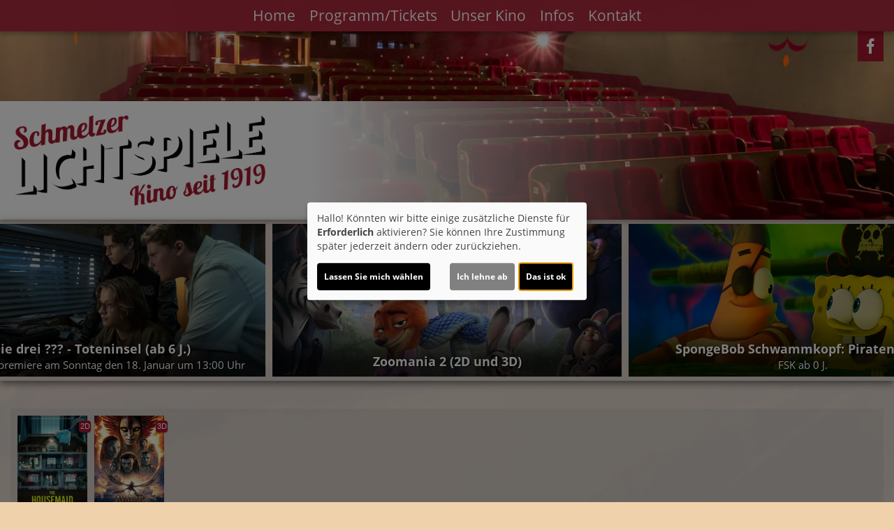

--- FILE ---
content_type: text/html; charset=UTF-8
request_url: https://www.schmelzer-lichtspiele.de/detail/110119/Feuerwehrmann%20Sam%20-%20Tierische%20Helden
body_size: 8864
content:
<!DOCTYPE html><html lang="de"> <head> <meta charset="utf-8"> <meta http-equiv="X-UA-Compatible" content="IE=edge"> <meta http-equiv="language" content="DE"> <meta name="viewport" content="width=device-width, initial-scale=1"> <meta name="google-site-verification" content="fRhJJq8btjBSNStnMPBmbHNyi5HnJicfkV4f5OKhbtM" /> <meta name="apple-mobile-web-app-capable" content="YES"/> <meta name="content-language" content="de"> <meta property="og:url" content="https://www.schmelzer-lichtspiele.de/detail/110119/Feuerwehrmann%20Sam%20-%20Tierische%20Helden"> <meta property="og:type" content="website"> <meta property="og:description" content="Schmelzer Lichtspiele - Trierer Straße 55, 66839 Schmelz: Feuerwehrmann Sam - Tierische Helden | Aktuelles Kinoprogramm, Kino, Film- und Kino-Infos, Online-Tickets, News, Events und vieles mehr..."> <meta property="og:title" content="Schmelzer Lichtspiele : Feuerwehrmann Sam - Tierische Helden" /> <meta property="fb:app_id" content="353943021379058" /> <meta property="og:image" content="https://cineprog.de/images/MJpics/headslider/110/110119.jpg" /> <title>Schmelzer Lichtspiele : Feuerwehrmann Sam - Tierische Helden</title> <meta name="description" content="Schmelzer Lichtspiele - Trierer Straße 55, 66839 Schmelz: Feuerwehrmann Sam - Tierische Helden | Aktuelles Kinoprogramm, Kino, Film- und Kino-Infos, Online-Tickets, News, Events und vieles mehr..."> <meta name="keywords" content="Schmelzer Lichtspiele, Kino, Filmtheater, Filmcenter, Lichtspiele, Kinoprogramm, Film, Theater, Movie, Kinofilm, Cinema, Online-Tickets, günstig, Events, Veranstaltungen"> <script>var globLanguage = 'de'; var slideDesktop = true; var slideMobile = true;</script> <link href="/css/bootstrap.min.css" rel="stylesheet"> <link href="/fonts/icomoon/style.css" rel="stylesheet"> <link href="/clients/18/css/main.css?id=8afbb564b5753a643c27299590a08128" rel="stylesheet"> <script defer src="/js/klaro_config_noGoogleAnalytics.js?id=235451378b6d658e3b1080c4f2eea5bd"></script> <script src="/js/main.js?id=42e674a8977cbdbb3e5db4c2b944a853"></script> <script> var movie = {"plakatslider":{"slide":[{"idf":"120296","plakat_id":"p_120296X19092025131032.jpg","titel":"The Housemaid - Wenn sie w\u00fcsste","filmreihe_id":"- keine Angabe -","filmreihe_name":"*NULL*","plakat_subtext":"Neu!\nIm Bundesstart","OrigVersion":{},"OmitU":{},"ZweiD":"1","DreiD":{},"VierK":{},"HFRDreiD":{},"DolbyAtmos":{},"thx":{},"DBox":{}},{"idf":"123809","plakat_id":"p_123809X08102025132234.jpg","titel":"Avatar: Fire and Ash","filmreihe_id":"- keine Angabe -","filmreihe_name":"*NULL*","plakat_subtext":"5. Woche!","OrigVersion":{},"OmitU":{},"ZweiD":{},"DreiD":"1","VierK":{},"HFRDreiD":{},"DolbyAtmos":{},"thx":{},"DBox":{}}]},"ticketing":"kinoheldEframe","kasse":"CINETIXX","kasse_deeplink":{},"kasseAddOn":"Kinoheld","saele_zeigen":"Nein","newsletterfunktion":"Ja","film_110119":{"filmfakten":{"idf":"110119","klon_von":"110119M","filmreihe_id":"- keine Angabe -","filmreihe_name":"*NULL*","filmnacht":{},"plakat_ids":{"id":"p_110119.jpg"},"facebook_pic":"https:\/\/cineprog.de\/images\/MJpics\/headslider\/110\/110119.jpg","vortext":"Regie: Oskar Nilsson, William Gordon","titel":"Feuerwehrmann Sam - Tierische Helden","originaltitel":"Fireman Sam - Animal Rescues","nachtext":{},"fsk":"0","FSKdeskriptoren":{},"laufzeit":"50","inhalt":"Im sch\u00f6nen Hafenst\u00e4dtchen Pontypandy sind Feuerwehrmann Sam und sein Team stets im Einsatz. Egal, ob James bei einer Robbensichtung auf offenem Meer in Seenot ger\u00e4t, Norman und Mandy aus einem rei\u00dfenden Fluss gerettet werden m\u00fcssen oder der Hund Buddler mit einem Dinosaurierfossil auf einem Felsvorsprung festsitzt - Sam und sein Team eilen stets zur Hilfe und beweisen was man mit Mut, Hilfsbereitschaft und Teamgeist alles erreichen kann.","plakat_subtext":{},"fotos":{"0":"\n"},"genres":{"genre":"Animation"},"castcrew":{"Regie":{"person_1":"Oskar Nilsson","person_2":"William Gordon"}},"produktionsland":{},"fbw":{"code":{},"text":{},"link":{}},"verleih":"Leonine Distribution","KinoStart_D":"2024-02-08"},"trailerclips":{"trailer_0":{"youtube_id":"Glhgm0zJjZ8","titel":"Trailer 1","trailer_fsk":"0"}}}}; var wallpaper = false; var navVertical = false; var setupHalls = ''; </script> <script src="/js/createProgram.js?id=a29d98561f569487a757e939b3283729"></script> <script src="/js/createMovieDetail.js?id=c42651ee8edb80e7e29d2a09ce86cbaa"></script> <script type="text/javascript"> var showRegular = true; var land = 'DE'; var clientId= 18; var hallOrder = [1, 2]; </script> <link rel="apple-touch-icon" sizes="180x180" href="/clients/18/img/favicons/apple-touch-icon.png"> <link rel="icon" type="image/png" sizes="32x32" href="/clients/18/img/favicons/favicon-32x32.png"> <link rel="icon" type="image/png" sizes="16x16" href="/clients/18/img/favicons/favicon-16x16.png"> <link rel="manifest" href="/clients/18/img/favicons/site.webmanifest"> <link rel="mask-icon" href="/clients/18/img/favicons/safari-pinned-tab.svg" color="#a6192e"> <meta name="msapplication-TileColor" content="#a6192e"> <meta name="theme-color" content="#ffffff"> </head><body style="opacity: 0; " id="bso" class=" " itemscope itemtype="http://schema.org/WebPage"> <a href="/barrierefrei/" rel="nofollow" class="skip-link" tabindex="0">Zur barrierefreien Version</a><div id="programNavButtons"><a href="/programm?filter=today" id="programNavButtonToday">Heute</a><a href="/programm?filter=weekend" id="programNavButtonWeek">Wochenende</a><a href="/programm?filter=all" id="programNavButtonAll">kompl. Programm</a></div> <div class="social-icons" id="social-icons-outer"><a href="https://www.facebook.com/schmelzer.lichtspiele.fanpage/" aria-lable="Link zu unserer Facebook Seite" target="_blank"><span class="icon-facebook"></span></a></div> <a href=" # " id="wallpaperLink" aria-label="Link zur Detailseite"></a> <div id="wallpaper-container"> <div id="wallpaper"> <div id="toHome" class="social-icons visible-xs-block hidden-sm hidden-md hidden-lg" style="position: absolute; top: 0px; left: 45px; font-size: 1rem; font-weight: bold; "> <a href="/home" style="display: block; height: 40px!important; padding: auto 5px"> <div style="margin-top: 1px"> <span class="icon-sparkles" style="margin-right: 3px"></span> Home </div> </a> </div> <div class="nav"><div class="navbar-toggler animate"><span class="menu-icon"></span> </div><div id="menu-ul"><ul class="mainNavigation"> <li><a href="/home">Home</a> </li> <li><a href="/programm">Programm/Tickets</a> <ul class="subNavigation"> <li><a href="/programm">Komplettes Programm</a></li> <li><a href="/vorschau">Vorschau</a></li> </ul> </li> <li><a href="/unterseite/SS109/Unser_Kino">Unser Kino</a> <ul class="subNavigation"> <li><a href="/saele">Unsere S&auml;le</a></li> <li><a href="/unterseite/3920/Technik">Technik</a></li> <li><a href="/unterseite/6519/Unsere_Geschichte">Unsere Geschichte</a></li> </ul> </li> <li><a href="/unterseite/6338/Infos">Infos</a> <ul class="subNavigation"> <li><a href="/unterseite/6511/%C3%96ffnungszeiten">&Ouml;ffnungszeiten</a></li> <li><a href="/Eintrittspreise/unterseite_3643">Eintrittspreise</a></li> <li><a href="/unterseite/6341/FSK_%7C_Jugendschutz">FSK / Jugendschutz</a></li> <li><a href="/unterseite/6342/Barrierefreiheit">Barrierefreiheit</a></li> <li><a href="/unterseite/6345/Gutscheine">Gutscheine</a></li> <li><a href="/eventarchiv">Event-Archiv</a></li> <li><a href="/partner">Partner</a></li> <li><a href="/filmarchiv">Film-Archiv</a></li> </ul> </li> <li><a href="/kontakt">Kontakt</a> </li> </ul></div> <div id="carousel-container"> <div class="col-sm-1 inactive" id="nav-scroll-left"><a href="#" role="button" aria-label="Navigation nach links scrollen"><span class="glyphicon glyphicon-chevron-left"></span></a></div> <div class="carousel col-sm-10" data-flickity='{ "freeScroll": true, "contain": true,"pageDots": false , "setGallerySize": false, "prevNextButtons": false, "groupCells": "80%"}'> <div class="carousel-cell"><a href="/home">Home</a> </div> <div class="carousel-cell"><a href="/programm">Programm/Tickets</a> <ul class="subNavigation"> <li><a href="/programm">Komplettes Programm</a></li> <li><a href="/vorschau">Vorschau</a></li> </ul> </div> <div class="carousel-cell"><a href="/unterseite/SS109/Unser_Kino">Unser Kino</a> <ul class="subNavigation"> <li><a href="/saele">Unsere S&auml;le</a></li> <li><a href="/unterseite/3920/Technik">Technik</a></li> <li><a href="/unterseite/6519/Unsere_Geschichte">Unsere Geschichte</a></li> </ul> </div> <div class="carousel-cell"><a href="/unterseite/6338/Infos">Infos</a> <ul class="subNavigation"> <li><a href="/unterseite/6511/%C3%96ffnungszeiten">&Ouml;ffnungszeiten</a></li> <li><a href="/Eintrittspreise/unterseite_3643">Eintrittspreise</a></li> <li><a href="/unterseite/6341/FSK_%7C_Jugendschutz">FSK / Jugendschutz</a></li> <li><a href="/unterseite/6342/Barrierefreiheit">Barrierefreiheit</a></li> <li><a href="/unterseite/6345/Gutscheine">Gutscheine</a></li> <li><a href="/eventarchiv">Event-Archiv</a></li> <li><a href="/partner">Partner</a></li> <li><a href="/filmarchiv">Film-Archiv</a></li> </ul> </div> <div class="carousel-cell"><a href="/kontakt">Kontakt</a> </div> </div> <div class="col-sm-1 inactive" id="nav-scroll-right"><a href="#" role="button" aria-label="Navigation nach rechts scrollen"><span class="glyphicon glyphicon-chevron-right"></span></a></div> </div> </div> <div> <header class="clearfix"><div class="social-icons" id="social-icons-inner"><a href="https://www.facebook.com/schmelzer.lichtspiele.fanpage/" aria-lable="Link zu unserer Facebook Seite" target="_blank"><span class="icon-facebook"></span></a></div> <div id="headerBg" style="background-image: url('/clients/18/img/head-2.jpg')"> <a href="/home"> <img src="/clients/18/img/logo.png" alt="Schmelzer Lichtspiele" class="cinema-logo"> </a> </div> </header> </div> <div class="col-sm-12 padding-lr-0 clearfix"><div id="slider-carousel"> <div class="slider" style="background-image: url('https://www.schmelzer-lichtspiele.de/images/MJpics/headslider/105/105034.jpg')" data-name="sonstiges"> <a aria-label="Link zur Detailseite des Films Zoomania 2 (2D und 3D) " href="/detail/105034/Zoomania_2_%282D_und_3D%29?Slider " > <div class="slider-color-gradient" > <img loading="lazy" src="/img/transparent_500x219.gif" aria-hidden="true" class="plakat-slider"> <div class="slider-text"> <p class="slider-hl"> Zoomania 2 (2D und 3D) </p> <p class="slider-txt"></p> </div> </div> </a> </div> <div class="slider" style="background-image: url('https://www.schmelzer-lichtspiele.de/images/MJpics/headslider/117/117459.jpg')" data-name="sonstiges"> <a aria-label="Link zur Detailseite des Films SpongeBob Schwammkopf: Piraten Ahoi! " href="/detail/117459/SpongeBob_Schwammkopf__Piraten_Ahoi_?Slider " > <div class="slider-color-gradient" > <img loading="lazy" src="/img/transparent_500x219.gif" aria-hidden="true" class="plakat-slider"> <div class="slider-text"> <p class="slider-hl"> SpongeBob Schwammkopf: Piraten Ahoi! </p> <p class="slider-txt"> FSK ab 0 J. </p> </div> </div> </a> </div> <div class="slider" style="background-image: url('https://www.schmelzer-lichtspiele.de/images/MJpics/headslider/062/62634.jpg')" data-name="sonstiges"> <a aria-label="Link zur Detailseite des Films AVATAR: FIRE AND ASH (3D) " href="/detail/62634/AVATAR__FIRE_AND_ASH_%283D%29?Slider " > <div class="slider-color-gradient" > <img loading="lazy" src="/img/transparent_500x219.gif" aria-hidden="true" class="plakat-slider"> <div class="slider-text"> <p class="slider-hl"> AVATAR: FIRE AND ASH (3D) </p> <p class="slider-txt"></p> </div> </div> </a> </div> <div class="slider" style="background-image: url('https://www.schmelzer-lichtspiele.de/images/MJpics/headslider/120/120294.jpg')" data-name="sonstiges"> <a aria-label="Link zur Detailseite des Films Extrawurst (ab 12 J.) " href="/detail/120294/Extrawurst_%28ab_12_J_%29?Slider " > <div class="slider-color-gradient" > <img loading="lazy" src="/img/transparent_500x219.gif" aria-hidden="true" class="plakat-slider"> <div class="slider-text"> <p class="slider-hl"> Extrawurst (ab 12 J.) </p> <p class="slider-txt"> In Kürze bei uns </p> </div> </div> </a> </div> <div class="slider" style="background-image: url('https://www.schmelzer-lichtspiele.de/images/MJpics/headslider/120/120296.jpg')" data-name="sonstiges"> <a aria-label="Link zur Detailseite des Films The Housemaid - Wenn sie wüsste " href="/detail/120296/The_Housemaid_-_Wenn_sie_wuesste?Slider " > <div class="slider-color-gradient" > <img loading="lazy" src="/img/transparent_500x219.gif" aria-hidden="true" class="plakat-slider"> <div class="slider-text"> <p class="slider-hl"> The Housemaid - Wenn sie wüsste </p> <p class="slider-txt"> FSK ab 16 J. </p> </div> </div> </a> </div> <div class="slider" style="background-image: url('https://www.schmelzer-lichtspiele.de/images/MJpics/headslider/108/108111.jpg')" data-name="sonstiges"> <a aria-label="Link zur Detailseite des Films Die drei ??? - Toteninsel (ab 6 J.) " href="/detail/108111/Die_drei_%3F%3F%3F_-_Toteninsel_%28ab_6_J_%29?Slider " > <div class="slider-color-gradient" > <img loading="lazy" src="/img/transparent_500x219.gif" aria-hidden="true" class="plakat-slider"> <div class="slider-text"> <p class="slider-hl"> Die drei ??? - Toteninsel (ab 6 J.) </p> <p class="slider-txt"> Familien Vorpremiere am Sonntag den 18. Januar um 13:00 Uhr </p> </div> </div> </a> </div> </div> </div> <div class="container-fluid main"> <h1></h1> <script> $('.main h1').remove(); </script> <div> <div id="posterSlider" style="display: none;"> <div class="movieSlide "> <a href="/detail/120296/The%20Housemaid%20-%20Wenn%20sie%20w%C3%BCsste"> <img loading="lazy" alt="Filmplakat The Housemaid - Wenn sie wüsste" src="https://www.schmelzer-lichtspiele.de/images/Breite_160px_RGB/p_120296X19092025131032.jpg"> <div class="movie-tec-icon-box"> <div class="movie-tec-icon ">2D</div> </div> <div class="movie-series-box"> Neu!Im Bundesstart </div> </a> </div> <div class="movieSlide "> <a href="/detail/123809/Avatar%3A%20Fire%20and%20Ash"> <img loading="lazy" alt="Filmplakat Avatar: Fire and Ash" src="https://www.schmelzer-lichtspiele.de/images/Breite_160px_RGB/p_123809X08102025132234.jpg"> <div class="movie-tec-icon-box"> <div class="movie-tec-icon dreiD ">3D</div> </div> <div class="movie-series-box"> 5. Woche! </div> </a> </div> </div> <h1 itemprop="name">Feuerwehrmann Sam - Tierische Helden</h1> <section class="row"> <div class="col-xs-12 content-text pageDetail"> <div class="row margin-lr-0"> <article class="col-xs-12 content-bg" itemscope itemtype="http://schema.org/Movie"> <img loading="lazy" style="display: none;" itemprop="image" src="https://www.schmelzer-lichtspiele.de/images/Breite_235px_RGB/p_110119.jpg"> <div class="movie-poster-box-list pull-left"> <div class="movie-tec-icon-box" itemprop="videoFormat"> </div> <div class="btn-info-tickets"></div> </div> <div class="movie-details-box"> <div class="movie-text-inner clearfix"> <p class="subtext"></p> <p class='post-text'></p> <p class="movie-text" itemprop="description"></p> <button id="ticketAlarmButton" class="btn btn-default" style="display: flex; justify-content: space-between; align-items: center; gap: 10px; font-weight: bold; margin-bottom: 10px"> <div style="width: 23px; padding-top: 5px;"> <svg xmlns="http://www.w3.org/2000/svg" viewBox="0 0 448 512"><path fill="currentColor" d="M224 0c-17.7 0-32 14.3-32 32l0 19.2C119 66 64 130.6 64 208l0 25.4c0 45.4-15.5 89.5-43.8 124.9L5.3 377c-5.8 7.2-6.9 17.1-2.9 25.4S14.8 416 24 416l400 0c9.2 0 17.6-5.3 21.6-13.6s2.9-18.2-2.9-25.4l-14.9-18.6C399.5 322.9 384 278.8 384 233.4l0-25.4c0-77.4-55-142-128-156.8L256 32c0-17.7-14.3-32-32-32zm0 96c61.9 0 112 50.1 112 112l0 25.4c0 47.9 13.9 94.6 39.7 134.6L72.3 368C98.1 328 112 281.3 112 233.4l0-25.4c0-61.9 50.1-112 112-112zm64 352l-64 0-64 0c0 17 6.7 33.3 18.7 45.3s28.3 18.7 45.3 18.7s33.3-6.7 45.3-18.7s18.7-28.3 18.7-45.3z"/></svg> </div> Ticket-Alarm </button> <div id="ticketAlarmFormContainer" style="display: none"> <article id="remindOnRelease" class="col-xs-12 clearfix" style="padding:0; display: none; "> <div class="newsletter-text-box"> <h3>Erinnerungsmail erhalten</h3> <p>Dieser Film ist noch nicht im Programm. Hinterlassen Sie uns einfach Ihre E-Mail-Adresse und wir informieren Sie, sobald er bei uns läuft.<p>Sobald Sie sich für diesen Film-Newsletter angemeldet haben, senden wir Ihnen eine Bestätigungs-E-Mail mit einem Link zur Bestätigung der Anmeldung. Das Abo des Newsletters können Sie jederzeit stornieren. Nach Versand der Info-Mail löschen wir Ihre Adresse umgehend, es sei denn, Sie haben auch den allgemeinen Newsletter abonniert.</p></p> <form action="/inform/detail/110119" method="post" method="post" id="newsletterForm"> <div class="row"> <div class="col-sm-6 comment-email-box"> <input type="email" class="form-control" name="email" id="NewsletterEmail" placeholder="Ihre E-Mail-Adresse" data-error="Ihre E-Mail-Adresse ist nicht korrekt."> <p id="emailError" class="form-error-message"></p> </div> </div> <div class="checkbox" style="margin-bottom: 20px;"> <label> <input id="newsletterAbo" name='newsletterAbonnieren' value='newsletterAbonnieren' type="checkbox"> Ja, ich möchte auch den <b>wöchentlichen Programm-Newsletter</b> erhalten, der jederzeit kündbar ist. </label> <br> <label> <input id="newsletterDs" name='datenschutz' value='datenschutz' type="checkbox"> Ich bin über 16 Jahre alt und erkläre mich mit dem <a href="/impressum">Datenschutz</a> einverstanden. </label> <div id="newsletterDsError" class="form-error-message"></div> </div> <script type="text/javascript"> var RecaptchaOptions = {"curl_timeout":1,"theme":"clean","lang":"de"};</script><style> .sr-only { position: absolute; width: 1px; height: 1px; padding: 0; margin: -1px; overflow: hidden; clip: rect(0, 0, 0, 0); white-space: nowrap; border: 0; }</style><script data-type="text/javascript" type="text/plain" data-name="googleRecaptcha" data-src='https://www.google.com/recaptcha/api.js?render=onload&hl=de' async></script><div class="g-recaptchaInfo"></div><div data-name="googleRecaptcha" class="g-recaptcha" data-sitekey="6LcUETwUAAAAAM1SpzfrrIfDF4mamgihmeZ_k185" data-theme="clean"></div><noscript> <div style="width: 302px; height: 352px;"> <div style="width: 302px; height: 352px; position: relative;"> <div style="width: 302px; height: 352px; position: absolute;"> <iframe data-name="googleRecaptcha" data-src="https://www.google.com/recaptcha/api/fallback?k=6LcUETwUAAAAAM1SpzfrrIfDF4mamgihmeZ_k185" frameborder="0" scrolling="no" style="width: 302px; height:352px; border-style: none;"> </iframe> </div> <div style="width: 250px; height: 100px; position: absolute; border-style: none; bottom: 21px; left: 25px; margin: 0; padding: 0; right: 25px;"> <label for="g-recaptcha-response" class="sr-only"> Sicherheitsabfrage: bitte dieses Feld nicht ausfüllen </label> <textarea id="g-recaptcha-response" name="g-recaptcha-response" class="g-recaptcha-response" style="width: 250px; height: 80px; border: 1px solid #c1c1c1; margin: 0; padding: 0; resize: none;"></textarea> </div> </div> </div></noscript><script> var recaptcchaInfoString = '<p>Bitte bestätigen Sie aus Sicherheitsgründen die nachfolgende Google ReCaptcha-Box, damit wir wissen, das Sie ein Mensch und kein "Robot" sind:</p>'; if(typeof JQ === 'function') { JQ(document).ready(function () { if (klaro.getManager().confirmed && !klaro.getManager().savedConsents.googleRecaptcha) { JQ('.g-recaptchaInfo').html(recaptcchaInfoString); } }); }else{ if(typeof $ === 'function') { $(document).ready(function () { if (klaro.getManager().confirmed && !klaro.getManager().savedConsents.googleRecaptcha) { $('.g-recaptchaInfo').html(recaptcchaInfoString); } }); }else{ window.addEventListener('DOMContentLoaded', () => { try { if (klaro.getManager().confirmed && !klaro.getManager().savedConsents.googleRecaptcha) { let e = document.getElementsByClassName('g-recaptchaInfo')[0]; let p = document.createElement('p'); p.innerHTML = 'Bitte bestätigen Sie aus Sicherheitsgründen die nachfolgende Google ReCaptcha-Box, damit wir wissen, das Sie ein Mensch und kein "Robot" sind:'; e.append(p); } }catch (e){} }); } } /* klaro.getManager().watch({update: function(obj, name, data){ if(obj.confirmed && !obj.savedConsents.googleRecaptcha && !obj.executedOnce.googleRecaptcha){ $('.g-recaptchaInfo').html(recaptcchaInfoString); }else{ $('.g-recaptchaInfo').html(''); } }}); $('body').on('click', '.openConfigCookie', function (){ klaro.show(); }); */</script> <p id="captchaError" class="form-error-message"></p> <div> <button type="submit" class="btn btn-default" >senden</button> </div> <input type="hidden" name="_token" value="lCjh57z7uL28uw9brgyWqpuJcti3gI5j8WMvuvI8"> </form> <div id="formSuccessDs"></div> </div> </article><script> $.ajax({cache: true, url: "/js/erinnerungsmail.js?id=593295340fdbdc5bfb0aa5748844f553", success: function () {}});</script> </div> <div id="playingTimesTableBox"> <div id="mainTable" class="mtt-bottom mtt-movie-details"> <div class="mtt-inner"> <div class="mtt-scroll"> </div> </div> <div class="table-nav"> </div> </div> <div id="additionalPlayingTimes"> <div id="additionalPlayingTimesHeader"></div> <div id="additionalPlayingTimesTable"> <div class="mtt-bottom mtt-movie-details"> <div class="mtt-inner"> <div class="mtt-scroll"> </div> </div> <div class="table-nav"> </div> </div> </div> </div> </div> <p id="fbw"></p> <p class="audio" itemprop="audio"></p> <div class="social-links"> <a href="https://api.whatsapp.com/send?text=https://www.schmelzer-lichtspiele.de/detail/110119/Feuerwehrmann%20Sam%20-%20Tierische%20Helden"><span class="icon-whatsapp"></span></a> <a href="https://www.facebook.com/sharer/sharer.php?u=https://www.schmelzer-lichtspiele.de/detail/110119/Feuerwehrmann%20Sam%20-%20Tierische%20Helden"><span class="icon-facebook"></span></a> </div> <div id="movie-detail-facts"> <p class="altersfreigabe"></p> <p class="dauer" itemprop="duration"></p> <p class="ortitel"></p> <p class="darsteller" itemprop="actors"></p> <p class="crew"></p> <p><small>Inhalte zum Teil von</small> <a href="https://www.themoviedb.org" target="_blank"> <img src="/img/tmdb.svg" alt="The Movie Database (TMDB)" style="max-width: 80px;margin-top: -2px; border-radius: 0"> </a> </p> <p> <small> <a href="//www.cineprog.de" target="_blank">&copy; CINEPROG ...macht Lust auf Ihr Kino!</a><br> </small> </p> </div> <article id="trailer-container" class="trailerplayer_details trailer-player-details"> <div> <div id="videoPlayer" data-name="youtube"> <iframe src="" title="YouTube video player" frameborder="0" style="width: 100%;" allow="accelerometer; autoplay; clipboard-write; encrypted-media; gyroscope; picture-in-picture" allowfullscreen></iframe> </div><div class="dropup"><button class="btn btn-default dropdown-toggle videoTrailerDropdownToggle" type="button" id="dropdownMenu1" data-toggle="dropdown" aria-haspopup="true" aria-expanded="true"><span id="VideoTrailerName">Trailer 1 | Trailer-FSK: 0</span><span class="caret" style="margin-left: 5px"></span></button><ul class="dropdown-menu videoTrailerDropdown" aria-labelledby="dropdownMenu1"> <li><a class="videoTrailerDropdownLink" name="Glhgm0zJjZ8" data-fsk="0" style="cursor: pointer">Trailer 1 | Trailer-FSK: 0</a></li> </ul></div> </div> <script data-type="text/javascript" data-name="youtube" type="text/plain">$('#videoPlayer').css('display', 'block');var firstTrailer = trailerFskObject(0, "Glhgm0zJjZ8");$("#videoPlayer iframe").attr('src', "//youtube.com/embed/"+firstTrailer.id);$("#videoPlayer iframe").css('height', parseInt($("#videoPlayer iframe").css('width'))/(16/9));$(window).on('resize', function(){$("#videoPlayer iframe").css('height', parseInt($("#videoPlayer iframe").css('width'))/(16/9));});$('.videoTrailerDropdownLink').click(function(){ var trailer = trailerFskObject($(this).attr('data-fsk'), $(this).attr('name'));$("#videoPlayer iframe").attr('src', "//youtube.com/embed/"+trailer.id); $('#VideoTrailerName').text($(this).text()); }); </script> </article> <div class="movie-photos-box"></div> </div> </div> </article> </div> </div> </section> </div> <div class="pswp" tabindex="-1" role="dialog" aria-hidden="true"> <div class="pswp__bg"></div> <div class="pswp__scroll-wrap"> <div class="pswp__container"> <div class="pswp__item"></div> <div class="pswp__item"></div> <div class="pswp__item"></div> </div> <div class="pswp__ui pswp__ui--hidden"> <div class="pswp__top-bar"> <div class="pswp__counter"></div> <button class="pswp__button pswp__button--close" title="Close (Esc)"></button> <button class="pswp__button pswp__button--share" title="Share"></button> <button class="pswp__button pswp__button--fs" title="Toggle fullscreen"></button> <button class="pswp__button pswp__button--zoom" title="Zoom in/out"></button> <div class="pswp__preloader"> <div class="pswp__preloader__icn"> <div class="pswp__preloader__cut"> <div class="pswp__preloader__donut"></div> </div> </div> </div> </div> <div class="pswp__share-modal pswp__share-modal--hidden pswp__single-tap"> <div class="pswp__share-tooltip"></div> </div> <button class="pswp__button pswp__button--arrow--left" title="Previous (arrow left)"> </button> <button class="pswp__button pswp__button--arrow--right" title="Next (arrow right)"> </button> <div class="pswp__caption"> <div class="pswp__caption__center"></div> </div> </div> </div></div><script src="/js/photoswipe.js"></script> </div> <footer> <div id="foot-text"> &copy; 2014 - 2026 FTB Müller &amp; Müller GbR - <a href="/impressum">Impressum</a> / <a href="/datenschutz">Datenschutz</a> / <a href="" onclick="klaro.show();return false" style="cursor: pointer">Cookie Einstellungen</a> / <a href="/barrierefrei/" rel="nofollow" class="accessible-link">Zur barrierefreien Version</a> </div> </footer> </div> </div> </body> <script> window.addEventListener('DOMContentLoaded', () => { const hiddenInput = document.querySelector('.cn-ok .cm-btn-success'); if (hiddenInput) hiddenInput.focus(); }); var isNavFixed = isNavFixed(); var navHeight = parseInt($('div.nav').css('height'), 10); var divAfterNav = $('div.nav').next('div').find('header')[0]; var divAfterNavMarginTop = parseInt($(divAfterNav).css('margin-top'), 10); if (!isNavFixed) { var fixedDivAfterNavMarginTop = divAfterNavMarginTop + navHeight; } else { fixedDivAfterNavMarginTop = divAfterNavMarginTop; } var comment = new Comments; var comments; $(document).ready(function(){ $.ajax({cache: false, url: "/getcomments/110119", success: function(result){ comment.init(result); }}); }); window.refer = 'detail'+getOverRefer(); var movieObjectDetail = movie.film_110119; createMovieDetail(movieObjectDetail, movie); setPhotoGallery('fotoGallery'); $.ajax({cache: true, url: "/js/detail.js?id=fd4787fc7dc93298571a286a860932f0", success: function () {}}); $.ajax({cache: true, url: "/js/getPlayer.js?id=1c2967a3457cbf5a656e0aff193bb731", success: function () {}}); $('#ticketAlarmButton').on('click', function() { $('#ticketAlarmFormContainer').slideToggle(); }); $('#ticketAlarmForm').on('submit', function(event) { event.preventDefault(); alert('Formular erfolgreich gesendet!'); $('#ticketAlarmFormContainer').slideUp(); }); $(window).load(function () { resizeMoviebox(); }); $(window).resize(resizeMoviebox); var $navigation = $('.carousel').flickity({ contain: true, freeScroll: true, groupCells: '80%', setGallerySize: false, prevNextButtons: false, pageDots: false }); setHandlerButtons(); setTimeout(function(){$navigation.flickity('resize');},100); var $slider = $('div#slider-carousel').flickity({ cellSelector: '.slider', prevNextButtons: false, pageDots: false, autoPlay: true, wrapAround: true, percentPosition: true }); $(window).resize(setSliderHight); setSliderHight(); $(document).ready(function () { $("img").unveil(800, function () { $(this).load(function () { this.style.opacity = 1; }); }); $.each($('img'), function(){if($(this).offset().top < ($(window).height() +50)){$(this).trigger('unveil')}}); }); document.createElement("picture"); $('body').css('opacity', 1); </script> <script type="application/ld+json">{ "@context:": "//schema.org", "@type": "ScreeningEvent", "name": "Feuerwehrmann Sam - Tierische Helden", "location": { "@type": "MovieTheater", "name": "Schmelzer Lichtspiele", "address": "Trierer Straße 55 66839 Schmelz" }, "workPresented": { "@type": "Movie", "name": "Feuerwehrmann Sam - Tierische Helden" }}</script></html>

--- FILE ---
content_type: text/css
request_url: https://www.schmelzer-lichtspiele.de/fonts/icomoon/style.css
body_size: 1095
content:
@font-face {
  font-family: 'icomoon';
  src:  url('fonts/icomoon.eot?y7jxv');
  src:  url('fonts/icomoon.eot?y7jxv#iefix') format('embedded-opentype'),
    url('fonts/icomoon.ttf?y7jxv') format('truetype'),
    url('fonts/icomoon.woff?y7jxv') format('woff'),
    url('fonts/icomoon.svg?y7jxv#icomoon') format('svg');
  font-weight: normal;
  font-style: normal;
  font-display: block;
}

[class^="icon-"], [class*=" icon-"] {
  /* use !important to prevent issues with browser extensions that change fonts */
  font-family: 'icomoon' !important;
  speak: never;
  font-style: normal;
  font-weight: normal;
  font-variant: normal;
  text-transform: none;
  line-height: 1;

  /* Better Font Rendering =========== */
  -webkit-font-smoothing: antialiased;
  -moz-osx-font-smoothing: grayscale;
}

.icon-threads:before {
  content: "\e90e";
}
.icon-letterboxd:before {
  content: "\e90d";
}
.icon-oscar_outlined:before {
  content: "\e90b";
}
.icon-oscar_filled:before {
  content: "\e90c";
}
.icon-tiktok:before {
  content: "\e90a";
}
.icon-sparkles:before {
  content: "\e909";
}
.icon-trash-can-regular:before {
  content: "\e908";
}
.icon-express-ticket-skew:before {
  content: "\e907";
}
.icon-express-ticket:before {
  content: "\e906";
}
.icon-4DX:before {
  content: "\e903";
}
.icon-imax:before {
  content: "\e905";
}
.icon-screenX:before {
  content: "\e904";
}
.icon-laser:before {
  content: "\e900";
}
.icon-laserprojektion:before {
  content: "\30";
}
.icon-comedy:before {
  content: "\31";
}
.icon-crime:before {
  content: "\32";
}
.icon-nature:before {
  content: "\33";
}
.icon-adventure:before {
  content: "\34";
}
.icon-coffee:before {
  content: "\35";
}
.icon-sport:before {
  content: "\36";
}
.icon-family:before {
  content: "\37";
}
.icon-fantasy:before {
  content: "\38";
}
.icon-action:before {
  content: "\39";
}
.icon-detective:before {
  content: "\61";
}
.icon-horror:before {
  content: "\62";
}
.icon-thriller:before {
  content: "\63";
}
.icon-oscar:before {
  content: "\64";
}
.icon-arthouse:before {
  content: "\65";
}
.icon-ladies:before {
  content: "\66";
}
.icon-men:before {
  content: "\67";
}
.icon-romance:before {
  content: "\68";
}
.icon-biography:before {
  content: "\69";
}
.icon-history:before {
  content: "\6a";
}
.icon-mystery:before {
  content: "\6b";
}
.icon-musical:before {
  content: "\6c";
}
.icon-animation:before {
  content: "\6d";
}
.icon-doku:before {
  content: "\6e";
}
.icon-live:before {
  content: "\6f";
}
.icon-drama:before {
  content: "\70";
}
.icon-scifi:before {
  content: "\71";
}
.icon-war:before {
  content: "\72";
}
.icon-western:before {
  content: "\73";
}
.icon-headphones:before {
  content: "\74";
}
.icon-kids:before {
  content: "\75";
}
.icon-star_trek:before {
  content: "\76";
}
.icon-disney:before {
  content: "\77";
}
.icon-pixar:before {
  content: "\78";
}
.icon-dc_comics:before {
  content: "\7a";
}
.icon-dolby_vision:before {
  content: "\79";
}
.icon-vive_audio:before {
  content: "\41";
}
.icon-hdr:before {
  content: "\42";
}
.icon-laser1:before {
  content: "\43";
}
.icon-eclair_color:before {
  content: "\44";
}
.icon-audio_descr:before {
  content: "\45";
}
.icon-hoer_unsterst:before {
  content: "\46";
}
.icon-closed_captions:before {
  content: "\47";
}
.icon-mehrspr:before {
  content: "\48";
}
.icon-fsk-6:before {
  content: "\49";
}
.icon-fsk-12:before {
  content: "\4a";
}
.icon-fsk-16:before {
  content: "\4b";
}
.icon-fsk-18:before {
  content: "\4c";
}
.icon-fsk-0:before {
  content: "\4d";
}
.icon-dolby-d:before {
  content: "\4e";
}
.icon-datasat:before {
  content: "\4f";
}
.icon-dolby_digital:before {
  content: "\50";
}
.icon-dolby_atmos:before {
  content: "\51";
}
.icon-dolby_atmos-2:before {
  content: "\52";
}
.icon-atmos:before {
  content: "\53";
}
.icon-dolby_seven:before {
  content: "\54";
}
.icon-thx:before {
  content: "\55";
}
.icon-3D:before {
  content: "\56";
}
.icon-uhd:before {
  content: "\57";
}
.icon-HFR_3D:before {
  content: "\58";
}
.icon-dbox:before {
  content: "\5a";
}
.icon-sdds:before {
  content: "\59";
}
.icon-dts:before {
  content: "\21";
}
.icon-marvel:before {
  content: "\23";
}
.icon-starwars:before {
  content: "\24";
}
.icon-vpt_intense:before {
  content: "\25";
}
.icon-greta_starks:before {
  content: "\26";
}
.icon-bond:before {
  content: "\28";
}
.icon-home:before {
  content: "\29";
}
.icon-ticket:before {
  content: "\e939";
}
.icon-user:before {
  content: "\2b";
}
.icon-comment:before {
  content: "\2f";
}
.icon-facebook:before {
  content: "\3a";
}
.icon-twitter:before {
  content: "\3b";
}
.icon-instagram:before {
  content: "\3c";
}
.icon-whatsapp:before {
  content: "\ea93";
}
.icon-google-plus:before {
  content: "\ea8b";
}
.icon-warning:before {
  content: "\3d";
}
.icon-cancel-circle:before {
  content: "\3e";
}
.icon-home-icon:before {
  content: "\e901";
}
.icon-menu-icon:before {
  content: "\e902";
}


--- FILE ---
content_type: text/css
request_url: https://www.schmelzer-lichtspiele.de/clients/18/css/main.css?id=8afbb564b5753a643c27299590a08128
body_size: 13677
content:
@charset "UTF-8";@font-face{font-family:Open Sans;font-style:normal;font-weight:400;src:local(""),url(../../../fonts/open-sans-v23-latin-regular.woff2) format("woff2"),url(../../../fonts/open-sans-v23-latin-regular.woff) format("woff")}@font-face{font-family:Open Sans;font-style:normal;font-weight:700;src:local(""),url(../../../fonts/open-sans-v23-latin-700.woff2) format("woff2"),url(../../../fonts/open-sans-v23-latin-700.woff) format("woff")}html{-webkit-tap-highlight-color:rgba(0,0,0,.2);font-size:15px}#headlogoBg{background:rgba(0,0,0,.5)}body{background:#efd1ab;background-attachment:fixed;background-image:url(../img/body_bg.jpg);background-position:top;background-repeat:no-repeat;background-size:cover;color:#000;font-family:Open Sans,sans-serif;font-size:1rem}#programNavButtons{background:#a6192e;border-top:5px solid hsla(0,0%,100%,.2);bottom:0;box-shadow:0 0 10px 0 rgba(0,0,0,.49);height:60px;line-height:3.8;position:fixed;text-align:center;width:100%;z-index:22}#programNavButtons a{border-right:1px solid hsla(0,0%,100%,.2);color:#fff;font-weight:700;padding:10px 15px}#programNavButtons a:last-child{border-right:0}#programNavButtons a.active{background:rgba(0,0,0,.2)}@media only screen and (min-width:768px){#programNavButtons{display:none}}header{margin-left:auto;margin-right:auto;max-width:100%}#headerBg{background-position:50%;background-repeat:no-repeat;background-size:cover;box-shadow:0 4px 6px rgba(0,0,0,.259);padding-top:100px}#headerBg a{background:linear-gradient(90deg,hsla(0,0%,100%,.9) 35%,hsla(0,0%,100%,.9) 80%);display:block;width:100%}@media only screen and (min-width:768px){#headerBg a{background:linear-gradient(90deg,#fff 35%,hsla(0,0%,100%,0) 80%)}}div#wallpaper-container{overflow:hidden}.main{background-color:none;margin-top:20px}@media only screen and (min-width:500px){.main{max-width:1400px}}.container-fluid{clear:both!important}.content-bg{background:none;border:0;border-radius:none;box-shadow:none;padding-top:15px}h1{border:none;color:#a6192e;font-family:Open sans,cursive;font-size:28px;font-weight:700;margin-bottom:20px;margin-left:15px;margin-top:10px;text-align:left;text-shadow:none}@media only screen and (min-width:768px){h1{font-size:30px;text-align:left}}.vertical h1{margin-left:0}h2,h3{border:none;font-family:Open sans,cursive;font-size:23px;font-weight:700;margin-top:0;text-shadow:none}@media only screen and (min-width:768px){h2,h3{font-size:27px}}h4{font-weight:700}h2,h3,h4{overflow:hidden;text-overflow:ellipsis}h1,h2,h3,h4{line-height:1.3}a{transition:all .1s linear}a,a:focus,a:hover{color:#a6192e;text-decoration:none}a:focus{outline:0}::-moz-focus-inner{border:0}p{margin-bottom:1rem}.back-link{display:block;margin-top:30px}.margin-lr-0{margin-left:0;margin-right:0}.padding-lr-0{padding-left:0;padding-right:0}@media only screen and (min-width:768px){.padding-r-0{padding-right:0}}.no-border{border:0}@media (min-width:1400px){.col-xl-3{width:25%}.col-xl-2{width:20%}.col-xl-5{width:50%}.col-xl-10{width:80%}}.content-text a{color:#a6192e}.content-text a:hover{color:#000}.subtext{color:rgba(0,0,0,.8);font-size:.85rem;font-style:italic}.subtext span{color:#000}.movie-text{text-align:justify}.fsk-icon{bottom:-5px;font-size:1.7rem;left:-5px;position:relative}.divider{border-bottom:1px solid rgba(166,25,46,.3);margin:0 0 30px 15px;padding:0;width:calc(100% - 30px)}#kinoheld-widget{background:none;padding:0 10px}#atradaFrame{height:1000px}#recaptchatable{background-color:#fff}#recaptcha_logo{display:none}.crossbanner-bottom,.crossbanner-top{margin-bottom:20px}@media only screen and (min-width:992px){.crossbanner-bottom,.crossbanner-top{height:105px!important;margin-bottom:15px}}.crossbanner-bottom img,.crossbanner-top img{width:100%}@media only screen and (min-width:992px){.crossbanner-bottom img,.crossbanner-top img{max-width:728px}}@media only screen and (min-width:993px){.wallpaper .crossbanner-bottom,.wallpaper .crossbanner-top{height:85px!important}}@media only screen and (min-width:1100px){.wallpaper .crossbanner-bottom,.wallpaper .crossbanner-top{height:90px!important}}@media only screen and (min-width:1200px){.wallpaper .crossbanner-bottom,.wallpaper .crossbanner-top{height:95px!important}}@media only screen and (min-width:1300px){.wallpaper .crossbanner-bottom,.wallpaper .crossbanner-top{height:100px!important}}@media only screen and (min-width:1400px){.wallpaper .crossbanner-bottom,.wallpaper .crossbanner-top{height:105px!important}}.wallpaper .crossbanner-bottom img,.wallpaper .crossbanner-top img{width:100%}@media only screen and (min-width:992px){.wallpaper .crossbanner-bottom img,.wallpaper .crossbanner-top img{max-width:none}}@media only screen and (min-width:1400px){.wallpaper .crossbanner-bottom img,.wallpaper .crossbanner-top img{max-width:728px}}@media only screen and (min-width:993px){.vertical .crossbanner-bottom,.vertical .crossbanner-top{height:90px!important}}@media only screen and (min-width:1000px){.vertical .crossbanner-bottom,.vertical .crossbanner-top{height:95px!important}}@media only screen and (min-width:1100px){.vertical .crossbanner-bottom,.vertical .crossbanner-top{height:100px!important}}@media only screen and (min-width:1200px){.vertical .crossbanner-bottom,.vertical .crossbanner-top{height:105px!important}}.vertical .crossbanner-bottom img,.vertical .crossbanner-top img{width:100%}@media only screen and (min-width:992px){.vertical .crossbanner-bottom img,.vertical .crossbanner-top img{max-width:none}}@media only screen and (min-width:1200px){.vertical .crossbanner-bottom img,.vertical .crossbanner-top img{max-width:728px}}@media only screen and (min-width:993px){.vertical.wallpaper .crossbanner-bottom,.vertical.wallpaper .crossbanner-top{height:95px!important}}@media only screen and (min-width:1000px){.vertical.wallpaper .crossbanner-bottom,.vertical.wallpaper .crossbanner-top{height:100px!important}}@media only screen and (min-width:1100px){.vertical.wallpaper .crossbanner-bottom,.vertical.wallpaper .crossbanner-top{height:105px!important}}@media only screen and (min-width:1200px){.vertical.wallpaper .crossbanner-bottom,.vertical.wallpaper .crossbanner-top{height:65px!important}}@media only screen and (min-width:1300px){.vertical.wallpaper .crossbanner-bottom,.vertical.wallpaper .crossbanner-top{height:75px!important}}@media only screen and (min-width:1400px){.vertical.wallpaper .crossbanner-bottom,.vertical.wallpaper .crossbanner-top{height:85px!important}}@media only screen and (min-width:1500px){.vertical.wallpaper .crossbanner-bottom,.vertical.wallpaper .crossbanner-top{height:90px!important}}@media only screen and (min-width:1600px){.vertical.wallpaper .crossbanner-bottom,.vertical.wallpaper .crossbanner-top{height:100px!important}}@media only screen and (min-width:1700px){.vertical.wallpaper .crossbanner-bottom,.vertical.wallpaper .crossbanner-top{height:105px!important}}.vertical.wallpaper .crossbanner-bottom img,.vertical.wallpaper .crossbanner-top img{width:100%}@media only screen and (min-width:992px){.vertical.wallpaper .crossbanner-bottom img,.vertical.wallpaper .crossbanner-top img{max-width:none}}@media only screen and (min-width:1700px){.vertical.wallpaper .crossbanner-bottom img,.vertical.wallpaper .crossbanner-top img{max-width:728px}}.crossbanner-bottom,.crossbanner-top{position:relative}.crossbanner-bottom{margin-bottom:0!important;margin-top:15px}@media only screen and (min-width:992px){.crossbanner-bottom{margin-top:0}.wallpaper .crossbanner-bottom{margin-top:15px!important}}@media only screen and (min-width:1400px){.wallpaper .crossbanner-bottom{margin-top:0!important}}@media only screen and (min-width:992px){.vertical .crossbanner-bottom{margin-top:15px!important}}@media only screen and (min-width:1200px){.vertical .crossbanner-bottom{margin-top:0!important}}@media only screen and (min-width:992px){.vertical.wallpaper .crossbanner-bottom{margin-top:15px!important}}@media only screen and (min-width:1700px){.vertical.wallpaper .crossbanner-bottom{margin-top:0!important}}.bannerLink{position:static}.banner{left:0;position:absolute}@media only screen and (min-width:992px){.banner{left:calc(50% - 364px);top:15px}.wallpaper .banner{left:0;top:0}}@media only screen and (min-width:1400px){.wallpaper .banner{left:calc(50% - 364px);top:15px}}@media only screen and (min-width:992px){.vertical .banner{left:0;top:0}}@media only screen and (min-width:1200px){.vertical .banner{left:calc(50% - 364px);top:15px}}@media only screen and (min-width:992px){.vertical.wallpaper .banner{left:0;top:0}}@media only screen and (min-width:1700px){.vertical.wallpaper .banner{left:calc(50% - 364px);top:15px}}.bannerShowActive{opacity:1!important;z-index:10}.bannerShowInactive{opacity:0}.bannerShowFade{opacity:0;transition:opacity .3s ease-in!important;z-index:11}.homeContent .crossbanner-top{margin-bottom:30px;margin-top:-15px}.homeContent .crossbanner-bottom{height:70px}@media only screen and (min-width:500px){.homeContent .crossbanner-bottom{height:90px}}@media only screen and (min-width:600px){.homeContent .crossbanner-bottom{height:100px}}@media only screen and (min-width:700px){.homeContent .crossbanner-bottom{height:115px}}@media only screen and (min-width:800px){.homeContent .crossbanner-bottom{height:130px}}@media only screen and (min-width:900px){.homeContent .crossbanner-bottom{height:140px}}#cookie-bar{background:#fff;bottom:0;box-shadow:0 -2px 8px 0 rgba(0,0,0,.27);color:#000;opacity:.95;padding:15px;position:fixed;text-align:center;width:100%;z-index:100}@media only screen and (min-width:870px){#cookie-bar{padding:20px 15px 0}}#cookie-bar p{margin-bottom:0}#cookie-bar .cb-enable{float:right;margin-top:10px;width:100%}@media only screen and (min-width:870px){#cookie-bar .cb-enable{margin-bottom:15px;margin-top:-5px;width:auto}}header{position:relative;text-align:left}@media only screen and (min-width:768px){header{margin-top:45px}}.wallpaper header{background:none}header.trailerplayer_title{background:rgba(0,0,0,.6);margin-top:0}header picture{position:relative;z-index:1}.cinema-logo{max-width:400px;padding:20px;width:90%}.wallpaper .cinema-logo{margin-top:25px}@media only screen and (min-width:992px){.wallpaper .cinema-logo{max-width:500px}}@media only screen and (min-width:1600px){.wallpaper .cinema-logo{max-width:700px}}.social-icons{font-size:1.4rem;position:absolute;top:6px;z-index:12}.social-icons a{background:#a6192e;border:none;border-radius:0;color:#fff;padding:8px}.social-icons a:hover{background:rgba(166,25,46,.6);color:#fff}#social-icons-inner{display:none}@media only screen and (min-width:768px){#social-icons-inner{display:block;right:15px}}#social-icons-outer{right:0}@media only screen and (min-width:768px){#social-icons-outer{display:none}}.social-links{display:table;margin-bottom:10px;margin-top:20px}#logo-twitter,#logo-twitter-big{margin-right:5px;padding:8px 2px 8px 8px}.form-control{background-color:rgba(0,0,0,.1);border:none;border-radius:0;box-shadow:none;color:#000;font-size:1rem}.form-control:focus{border-color:#000;box-shadow:none;outline:none}.form-control::-webkit-input-placeholder{color:rgba(0,0,0,.5)}.form-control:-moz-placeholder,.form-control::-moz-placeholder{color:rgba(0,0,0,.5)}.form-control:-ms-input-placeholder{color:rgba(0,0,0,.5)}.form-error-message{color:#a6192e}.btn{font-size:1rem;transition:all .3s ease}.btn:active,.btn:active:focus,.btn:focus,.btn:hover{background-color:#fcefd6;border-color:#fcefd6;box-shadow:none;color:#fff;outline:none}.btn-default{background-color:#a6192e;border:none;border-radius:0;box-shadow:none;color:#fff}.btn-default:active,.btn-default:active:hover,.btn-default:focus,.btn-default:hover{background-color:#a88b70;border:none;box-shadow:none;color:#fff}.btn-default.disabled{background-color:rgba(0,0,0,.5);border:none}.icon-404{color:rgba(166,25,46,.5);font-size:10rem;opacity:.8;padding:0 0 10px 10px}#paging{text-align:center}#paging a{border:1px solid #a6192e;border-radius:0;font-weight:700;line-height:60px;margin:0 3px;padding:5px 15px 7px}#paging a:hover{background:#a6192e;color:#fff}#paging .guestbookNavigation.inactive{border:1px solid rgba(0,0,0,.4);color:rgba(0,0,0,.4);cursor:default}#paging .guestbookNavigation.inactive:hover{background:none}#paging #page-number{background:#a6192e;border:1px solid #a6192e;border-radius:0;color:#fff;font-weight:700;line-height:60px;margin:0 3px;padding:5px 15px 7px}footer{background:none;clear:both;margin-top:10px;padding:45px 15px 40px;text-align:center}#foot-text{color:#000;text-align:center;width:100%}footer a{color:#a6192e}footer a:hover{color:#a88b70}div.nav{height:45px;margin-bottom:0!important;margin-left:auto!important;margin-right:auto!important;z-index:13}@media only screen and (min-width:768px){div.nav{height:45px;margin-bottom:0!important;position:fixed!important;width:100%}}#menu-ul{display:none}.carousel{outline:none}div.nav .carousel-cell{font-family:Open sans,cursive;font-size:21px;font-weight:400;height:45px;line-height:45px;overflow:hidden}div.nav .carousel-cell:hover{box-shadow:none}div.nav .carousel-cell a{border-right:none;color:#fff;display:block;padding:0 10px;white-space:nowrap}div.nav .carousel-cell a:hover{background:rgba(0,0,0,.2);color:#f6d8b2}div.nav .carousel-cell a.navpointActive{background:rgba(0,0,0,.2);color:#f6d8b2!important}div.nav .carousel-cell:last-child a{border-right:none}div.nav .carousel-cell:hover{height:auto;overflow:visible}div.nav .flickity-viewport{height:50px;overflow:hidden}div.nav div#carousel-container{display:none}@media only screen and (min-width:768px){div.nav div#carousel-container{display:block}}div.nav div#carousel-container .col-sm-10{height:45px;padding:0;width:90%}div.nav div#carousel-container .col-sm-1{padding:0;width:5%}div.nav div#carousel-container ul{box-shadow:0 4px 6px rgba(0,0,0,.259);list-style:none;padding-left:0}div.nav div#carousel-container li{background-color:#a6192e}div.nav .carousel-cell ul{display:none;font-size:16px;line-height:2.5rem;margin-bottom:0}@media only screen and (min-width:992px){div.nav .carousel-cell ul{line-height:2rem}}div.nav .carousel-cell ul li{border-bottom:1px solid rgba(166,25,46,.4)}div.nav .carousel-cell ul li:last-child{border:none}div.nav .carousel-cell:hover ul{display:block;opacity:.97}div.nav .carousel-cell ul a:hover{background-color:rgba(0,0,0,.2);color:#fff}div.nav div#carousel-container{text-align:left!important}.nav{height:0;position:fixed;top:0;transform:translateZ(0);z-index:1}@media only screen and (min-width:768px){.nav{background:rgba(166,25,46,.9);box-shadow:0 4px 6px rgba(0,0,0,.259);position:relative}}.vertical.wallpaper .nav{background:none}.header,.nav{text-align:center}.content{margin:10px auto 100px;width:600px}div.nav.sticky{border-top:0;left:0;position:fixed!important;top:0;transform:translate3d(0,-1px,0);transition:padding .3s ease-in;width:100%;z-index:100}#nav-scroll-left,#nav-scroll-right{height:45px;z-index:1}#nav-scroll-left,#nav-scroll-right{background-image:none;text-align:center}#nav-scroll-left a,#nav-scroll-right a{color:hsla(0,0%,100%,.5);font-size:1.1rem;opacity:1;position:relative;top:11px;transition:all .3s linear}#nav-scroll-left a:hover,#nav-scroll-right a:hover{color:rgba(166,25,46,.5)!important}#nav-scroll-left.inactive a,#nav-scroll-right.inactive a{opacity:0;transition:all .3s linear}div.nav .navbar-toggler{background:#a6192e;border:none;border-radius:0;color:#fff;height:40px;padding:6px 8px;width:40px;z-index:1}div.nav .navbar-toggler:hover{background:rgba(166,25,46,.6);color:#fff}div.nav.open{background:rgba(166,25,46,.9)!important;height:100%;left:0;overflow-y:scroll;position:fixed;top:0;transition:background .35s linear,height .65s ease-in .2s;width:100%!important;z-index:100}#menu-ul{margin-top:30px;text-align:left}@media only screen and (min-width:768px){#menu-ul{display:none}}div.nav #menu-ul ul{list-style:none;padding-left:30px;padding-right:15px}div.nav #menu-ul ul ul{padding-left:15px}div.nav #menu-ul ul li{font-family:Open sans,cursive;opacity:0;text-decoration:none;visibility:hidden}div.nav #menu-ul ul li a{border-top:1px solid rgba(166,25,46,.5);color:#fff;display:block;font-size:1.7rem;font-weight:regular;line-height:2.8rem}div.nav #menu-ul ul li:first-child a{border-top:0}div.nav #menu-ul ul li a.mobileNavActive{color:hsla(0,0%,100%,.6)}div.nav #menu-ul ul.subNavigation a{border:none;font-size:1.5rem}div.nav.open #menu-ul ul li,div.nav.open #menu-ul ul ul li{opacity:1;transition:opacity .25s ease-in;visibility:visible}div.nav.open #menu-ul ul li:first-child{transition-delay:.3s}div.nav.open #menu-ul ul li:nth-child(2){transition-delay:.35s}div.nav.open #menu-ul ul li:nth-child(3){transition-delay:.4s}div.nav.open #menu-ul ul li:nth-child(4){transition-delay:.45s}div.nav.open #menu-ul ul li:nth-child(5){transition-delay:.5s}div.nav.open #menu-ul ul li:nth-child(6){transition-delay:.55s}div.nav.open #menu-ul ul li:nth-child(7){transition-delay:.6s}div.nav.open #menu-ul ul li:nth-child(8){transition-delay:.65s}div.nav.open #menu-ul ul li:nth-child(9){transition-delay:.7s}div.nav.open #menu-ul ul li:nth-child(10){transition-delay:.75s}div.nav.open #menu-ul ul li:nth-child(11){transition-delay:.8s}div.nav.open #menu-ul ul li:nth-child(12){transition-delay:.85s}div.nav.open #menu-ul ul li:nth-child(13){transition-delay:.9s}div.nav.open #menu-ul ul li:nth-child(14){transition-delay:.95s}div.nav.open #menu-ul ul li:nth-child(15){transition-delay:1s}div.nav.open #menu-ul ul li:nth-child(16){transition-delay:1.05s}div.nav.open #menu-ul ul li:nth-child(17){transition-delay:1.1s}div.nav.open #menu-ul ul li:nth-child(18){transition-delay:1.15s}div.nav.open #menu-ul ul li:nth-child(19){transition-delay:1.2s}div.nav.open #menu-ul ul li:nth-child(20){transition-delay:1.25s}div.nav.open #menu-ul ul li:nth-child(21){transition-delay:1.3s}div.nav.open #menu-ul ul li:nth-child(22){transition-delay:1.35s}div.nav.open #menu-ul ul li:nth-child(23){transition-delay:1.4s}#menu-ul ul li:hover ul{display:block}.animate{transition:all .3s ease-in-out}.navbar-toggler{cursor:pointer;display:block;position:relative;top:0;width:80px;z-index:100}@media only screen and (min-width:768px){.navbar-toggler{display:none}#carousel-container{display:block}}.navbar-toggler>span{background-image:url(../img/toggler.svg);background-position:0 0;background-repeat:no-repeat;height:16px;position:absolute;right:30%;top:27%;transform:rotate(0deg);transition:transform .3s ease-out 0s;width:18px}div.nav.open .navbar-toggler>span{background-position:0 -16px;transform:rotate(-180deg)}.nav-vertical>nav{display:none}@media only screen and (min-width:768px){.nav-vertical>nav{display:block}}.nav-vertical>nav{background:none;border-radius:0;color:#fff;margin-top:0;padding:10px 15px}.nav-vertical>nav ul{font-size:1.5rem;font-weight:500;line-height:2.5rem;list-style-type:none;padding:0}.nav-vertical>nav ul li{border-bottom:0;font-family:Open sans,cursive;overflow:hidden;text-overflow:ellipsis;text-shadow:0 2px 4px rgba(0,0,0,.65)}.nav-vertical>nav ul div.active{border-bottom:none;overflow:hidden;text-overflow:ellipsis}.nav-vertical>nav ul ul.subnav-vertical>li{border-bottom:none;font-size:1.2rem;line-height:1.8rem}.nav-vertical>nav ul ul{padding-left:10px}.nav-vertical>nav ul a{color:#fff}.nav-vertical>nav ul a:hover{color:#ffa4a4}.nav-vertical>nav ul .navpointActive{color:#ffa4a4;pointer-events:none}.nav-vertical>nav ul ul.subnav-vertical li{height:0;transition:height .2s ease-out}.nav-vertical>nav ul li:hover ul.subnav-vertical li{height:30px;transition:height .2s ease-out}@media only screen and (min-width:768px){.vertical div.nav{display:none}}#slider-carousel{margin:0 auto;max-width:100%;overflow:hidden}@media only screen and (min-width:768px){#slider-carousel{margin:0 auto 40px}}div#slider-carousel div.slider{background-size:100%}@media only screen and (min-width:500px){div#slider-carousel div.slider{height:166px;width:500px}}@media only screen and (min-width:1460px){div#slider-carousel div.slider{height:298px;width:900px}}#slider-carousel{background:hsla(0,0%,62%,.1);box-shadow:0 4px 10px 0 rgba(0,0,0,.5);padding:6px 0}#slider-carousel:focus{outline:none!important}div#slider-carousel div.slider div.slider-text{bottom:8px;color:#fff;position:absolute;text-align:center;width:100%}div#slider-carousel div.slider{overflow:hidden}div#slider-carousel div.slider div.slider-text p{margin:0;text-shadow:2px 1px 0 rgba(0,0,0,.5)}.slider-color-gradient{background-image:linear-gradient(-180deg,rgba(0,0,0,.2) 60%,rgba(0,0,0,.8) 90%)}div.slider-poster{float:left;width:23.5%}div.slider-scene-text{background-position:50%;background-repeat:no-repeat;background-size:cover;float:right;height:100%;position:relative;width:76.5%}div.slider-scene-text .slider-scene-text-inner{bottom:8px;color:#fff;height:auto;position:absolute}div.slider-scene-text p{margin:0;padding:0 0 0 1rem;text-shadow:2px 1px 0 rgba(0,0,0,.5)}.slider-hl{font-size:1.2rem;font-weight:700;line-height:1.3rem;margin-bottom:4px!important}.slider-txt{line-height:1.2rem}.filter-box{margin-bottom:15px}.filter-btn-box{background:hsla(0,0%,100%,.2);border-bottom:none;border-radius:none;border-top:none;box-shadow:none;padding:15px 0 5px}.filter-day-switch{display:inline-block}.filter-day-switch-btn,.filter-day-switch-btn:focus,.filter-grid-switch-btn,.filter-grid-switch-btn:focus,.filter-tec-switch-btn,.filter-tec-switch-btn:focus{background:hsla(0,0%,100%,0);border:1px solid #a6192e;border-radius:none;color:#a6192e;display:inline-block;font-weight:700;margin-bottom:10px;margin-right:5px;padding:6px 12px 4px;vertical-align:middle}.filter-day-switch-btn.active,.filter-day-switch-btn:hover,.filter-tec-switch-btn.active,.filter-tec-switch-btn:hover{background-color:#a6192e;color:#fff}.filter-day-switch .dropdown-menu{background-color:rgba(166,25,46,.9);border:none;border-radius:none;font-size:1rem;top:100%}.filter-day-switch .dropdown-menu a{color:#f6d8b2;font-weight:700;line-height:3rem}.filter-day-switch .dropdown-menu a:hover{background-color:hsla(0,0%,100%,.3);color:#fff}@media only screen and (min-width:992px){.filter-day-switch .dropdown-menu a{line-height:1.2rem}}.filter-day-switch .dropdown-menu li{border-bottom:1px solid rgba(255,231,200,.2)}.filter-day-switch .dropdown-menu li:last-child{border:none}@media screen and (max-width:390px){.filter-day-switch,.filter-day-switch .dropdown-menu,.filter-day-switch-btn{text-align:center;width:100%}}@media screen and (min-width:768px){.filter-grid-switch{text-align:right}}.filter-grid-switch-btn{background:hsla(0,0%,100%,0);border:1px solid #a6192e;color:#a6192e}.filter-grid-switch-btn.active,.filter-grid-switch-btn:hover{background:#a6192e;color:#fff}a.filter-tec-switch-btn.notavailable{display:none}.program-box-grid{margin-top:10px}.movie-box{margin-bottom:20px}.movie-poster-box{overflow:hidden}.movie-poster-box,.movie-poster-box-2{background:rgba(0,0,0,.1);position:relative}.movie-poster-box-2{background-position:50%;background-repeat:no-repeat;background-size:cover}.movie-poster{width:100%}.movie-poster-box img{height:100%}img.fade-in{opacity:1;transition:opacity .6s ease-in}img.posterShowActive{opacity:1!important;z-index:10}img.posterShowInactive{opacity:0}img.posterShowFade{opacity:0;transition:opacity .3s ease-in!important;z-index:11}.movie-tec-icon-box{position:absolute;right:5px;top:10px;width:30px;z-index:12}.movie-tec-icon{background:#a6192e;border-radius:none!important;box-shadow:0 1px 2px 0 rgba(0,0,0,.25);color:#fff;font-family:Raleway,sans-serif;font-size:19px;font-weight:300;line-height:25px;margin-bottom:7px;padding:2px 1px 2px 3px;width:30px}.movie-tec-icon.omu{font-size:11px}.movie-tec-icon.hfr{font-size:13px}.movie-cinemascope-color-gradient{background-image:linear-gradient(-180deg,transparent,rgba(0,0,0,.6) 90%);bottom:0;padding-top:30px;position:absolute;text-align:center;width:100%}.movie-cinemascope-text{margin-bottom:10px;padding:0 30px}.movie-cinemascope-text p{color:hsla(0,0%,100%,.9);margin:0;padding:0;text-shadow:1px 1px 2px rgba(0,0,0,.8)}.movie-cinemascope-hl{font-size:1.2rem;font-weight:700;line-height:1.3rem;margin-bottom:4px!important}.movie-cinemascope-txt{line-height:1.2rem}.movie-series-box{background:rgba(0,0,0,.7);bottom:0;padding:5px;position:absolute;text-overflow:ellipsis;white-space:nowrap;z-index:12}.movie-series-box,.movie-series-box-2{color:hsla(0,0%,100%,.9);font-weight:700;overflow:hidden;text-align:center;width:100%}.movie-series-box-2{background:#000;padding:5px 0}.movie-fsk-tec-box{background:#a6192e;color:#fff;font-size:1.2rem;height:30px;line-height:30px;overflow:hidden;text-align:center}.movie-fsk-tec-box span{margin-right:3px}.movie-fsk-tec-box span:last-child{margin-right:0}a.btn-info-tickets,div.btn-info-tickets{background:#a6192e;border-radius:none;color:#fff;display:block;font-size:.95rem;font-weight:700;line-height:1.1rem;padding:10px 5px;text-align:center;z-index:15}a.btn-info-tickets:hover{background:#f6d8b2;color:#000}li.outOfRange{display:none}.movie-text-box>h3>span{font-size:1.2rem;margin-left:6px}.program-info-box{padding:0 0 10px}.movie-box-list,.program-info-box{border-bottom:1px solid rgba(166,25,46,.3);margin-bottom:30px}.movie-box-list{padding-bottom:10px}.movie-box-list:last-child{border-bottom:none;margin-bottom:10px;padding-bottom:0}.movie-poster-box-list{margin-bottom:20px;margin-right:30px;padding-left:0;position:relative;width:140px}.movie-poster-box-list .movie-tec-icon-box{position:absolute;right:-10px;top:10px;width:30px}@media only screen and (min-width:768px){.movie-poster-box-list{width:235px}}.mtt-inner{min-width:140px;overflow:auto;padding-top:10px;position:relative;width:100%}@media only screen and (min-width:1080px){.mtt-inner{width:auto}}@media only screen and (min-width:1260px){.mtt-inner{padding-top:0}}.mtt-scroll{overflow-x:auto;overflow:-moz-scrollbars-none;padding-bottom:10px;width:100%}.mtt-top{display:none;margin:0 0 20px 25px;max-width:690px}@media only screen and (min-width:1260px){.mtt-top{display:block;min-width:325px}}.mtt-bottom{display:block;margin-bottom:12px;width:100%}@media only screen and (min-width:1080px){.mtt-bottom{width:auto}}@media only screen and (min-width:1260px){.mtt-bottom{display:none}}@media only screen and (min-width:1080px){.mtt-bottom .table-nav{margin-left:235px}}.movie-times-table{background:none}.posterShow{height:230px}@media only screen and (min-width:768px){.posterShow{height:360px}}body.vertical .posterShow{height:230px}@media only screen and (min-width:1300px){body.vertical .posterShow{height:360px}}body.wallpaper:not(.vertical) .posterShow{height:230px}@media only screen and (min-width:1240px){body.wallpaper:not(.vertical) .posterShow{height:360px}}body.wallpaper.vertical .posterShow{height:230px}@media only screen and (min-width:2100px){body.wallpaper.vertical .posterShow{height:360px}}@media only screen and (min-width:768px){.vertical .movie-poster-box-list{width:140px}}@media only screen and (min-width:1300px){.vertical .movie-poster-box-list{width:235px}}.vertical .mtt-inner{padding-top:10px;width:100%}@media only screen and (min-width:768px){.vertical .mtt-inner{width:auto}}@media only screen and (min-width:1520px){.vertical .mtt-inner{padding-top:0}}.vertical .mtt-top{display:none}@media only screen and (min-width:1520px){.vertical .mtt-top{display:block}}.vertical .mtt-bottom{display:block;width:100%}@media only screen and (min-width:768px){.vertical .mtt-bottom{width:auto}}@media only screen and (min-width:1520px){.vertical .mtt-bottom{display:none}}@media only screen and (min-width:1080px) and (max-width:768px){.vertical .mtt-bottom .vertical .table-nav{margin-left:0}}table.movie-times-table{width:100%}table.movie-times-table td,table.movie-times-table th{border-right:1px solid rgba(166,25,46,.3);min-width:95px;padding:8px 5px;text-align:center}table.movie-times-table td:last-child,table.movie-times-table th:last-child{border-right:none}@media only screen and (min-width:992px){table.movie-times-table td,table.movie-times-table th{padding:3px 5px}}table.movie-times-table td.table-tec,table.movie-times-table th.table-tec{padding:3px 5px}table.movie-times-table td a,table.movie-times-table td div,table.movie-times-table th a,table.movie-times-table th div{border-radius:none;display:block;padding:0 20px 0 10px}table.movie-times-table td a:hover,table.movie-times-table th a:hover{background-color:#a6192e;color:#fff}table.movie-times-table td a:before,table.movie-times-table td div:before,table.movie-times-table th a:before,table.movie-times-table th div:before{content:"\e939";font-family:icomoon;font-size:.65rem;margin-right:.4rem;white-space:nowrap}table.movie-times-table td div:before,table.movie-times-table th div:before{visibility:hidden}td.table-marker,th.table-marker{background:hsla(0,0%,100%,.3)}th.table-head{font-weight:700}td.table-tec{border-bottom:1px solid rgba(166,25,46,.3);border-top:1px solid rgba(166,25,46,.3)}tr.table-tr-tec{height:27px}.table-tec-position,td.table-tec-genre.table-tec{background-color:#a6192e;color:#fff;font-weight:700}.table-tec-position{line-height:29px;position:absolute;text-align:center;width:100%}.table-tec-icon{margin:0 4px}.table-nav{margin-bottom:0;margin-top:10px;text-align:center}.table-nav p{font-size:.85rem}.table-nav a,.table-nav p{display:inline}.table-nav a.inactive{color:rgba(166,25,46,.5)}.table-nav a.scrleft,.table-nav a.scrright{font-size:1.3rem;position:relative;top:4px}div.table-tec-position span{margin-left:5px;margin-right:3px}div.table-tec-position{border-bottom:1px solid rgba(166,25,46,.3);border-top:1px solid rgba(166,25,46,.3)}table{border-collapse:initial}::-webkit-scrollbar{height:10px}::-webkit-scrollbar-thumb{background:rgba(0,0,0,.1);border-radius:10px}::-scrollbar-thumb{background:rgba(0,0,0,.1);border-radius:10px}::-WebKit-scrollbar,body{    -WebKit-appearance:none}.mtt-scroll{scrollbar-base-color:rgba(166,25,46,.1);scrollbar-3dlight-color:rgba(166,25,46,.1);scrollbar-highlight-color:rgba(166,25,46,.1);scrollbar-track-color:#fff;scrollbar-arrow-color:rgba(166,25,46,.1);scrollbar-shadow-color:rgba(166,25,46,.1);scrollbar-dark-shadow-color:rgba(166,25,46,.1)}.movie-details-box>h3>span{font-size:1.2rem;margin-left:6px}.movie-scene-pic,.movie-scene-pic-first{margin:5px 0 0;width:100%}div.pageDetail movie-details-box{margin-left:270px;width:calc(100% - 270px)}.movie-series-banner{background:rgba(0,0,0,.7);bottom:35px;padding:4px 0;position:absolute;text-align:center;width:100%}img.movie-scene-pic:nth-of-type(2){margin-top:20px}img.fotoGallery{cursor:pointer}.trailer-player-movie-details{margin:15px 0;width:100%}@media only screen and (min-width:1200px){.trailer-player-movie-details{margin:0 0 15px 30px;max-width:45%}}.fbw-seal{margin-bottom:5px;width:70px}.tec-icon{background-color:rgba(0,0,0,.1);border-radius:none;color:#000;font-size:1.5rem;margin-right:5px;padding:4px 10px}#additionalPlayingTimes{border-top:1px solid rgba(166,25,46,.3);padding-top:30px}#comment-box{margin-top:20px}#comment-box #rating-average{font-size:1.2rem;margin-top:5px}#comment-box .comment{margin:20px 0}#comment-box .comment-header{border-bottom:1px solid rgba(166,25,46,.3);margin-bottom:5px}@media only screen and (min-width:768px) and (max-width:1200px){body div.pageDetail article#trailer-container{margin-left:0;max-width:100%}}@media only screen and (min-width:1240px){body.wallpaper div.pageDetail article#trailer-container{margin-left:0;max-width:100%}}@media only screen and (min-width:993px) and (max-width:1240px){body.wallpaper div.pageDetail article#trailer-container{margin-left:0;max-width:100%}}#movieCommentForm{margin-top:30px}#movieCommentForm .checkbox{margin-top:0!important}.comment-email-box{margin-top:15px}@media only screen and (min-width:768px){.comment-email-box{margin-top:0}}#comment-submit{margin:15px 0}.rating{direction:rtl;font-size:1.35rem;margin:0 0 15px;text-align:left;unicode-bidi:bidi-override}.rating>span{cursor:pointer;display:inline-block;position:relative;width:1.1em}.rating>span:hover,.rating>span:hover~span{color:transparent}.rating>span.rating-selected:before,.rating>span.rating-selected~span:before,.rating>span:focus:before,.rating>span:focus~span:before,.rating>span:hover:before,.rating>span:hover~span:before{color:#a6192e;content:"★";left:0;position:absolute}.amountNumber{margin:0 5px;position:relative;top:1px}.trailer-player-details{margin:15px 0;width:100%}@media only screen and (min-width:1200px){.trailer-player-details{max-width:100%}}.mtt-movie-details{margin:30px 0}@media only screen and (min-width:1080px){.mtt-movie-details{width:auto}}@media only screen and (min-width:1260px){.mtt-movie-details{display:block!important}}@media only screen and (min-width:1080px){.mtt-movie-details .table-nav{margin-left:0}}.mtt-movie-details .table-nav p{border-top:0!important}

/*! PhotoSwipe main CSS by Dmitry Semenov | photoswipe.com | MIT license */.pswp{-webkit-text-size-adjust:100%;-webkit-backface-visibility:hidden;display:none;height:100%;left:0;outline:none;overflow:hidden;position:absolute;top:0;touch-action:none;width:100%;z-index:1500}.pswp *{box-sizing:border-box}.pswp img{max-width:none}.pswp--animate_opacity{opacity:.001;transition:opacity 333ms cubic-bezier(.4,0,.22,1);will-change:opacity}.pswp--open{display:block}.pswp--zoom-allowed .pswp__img{cursor:-webkit-zoom-in;cursor:-moz-zoom-in;cursor:zoom-in}.pswp--zoomed-in .pswp__img{cursor:-webkit-grab;cursor:-moz-grab;cursor:grab}.pswp--dragging .pswp__img{cursor:-webkit-grabbing;cursor:-moz-grabbing;cursor:grabbing}.pswp__bg{-webkit-backface-visibility:hidden;background:#000;opacity:0;transform:translateZ(0)}.pswp__bg,.pswp__scroll-wrap{height:100%;left:0;position:absolute;top:0;width:100%}.pswp__scroll-wrap{overflow:hidden}.pswp__container,.pswp__zoom-wrap{bottom:0;left:0;position:absolute;right:0;top:0;touch-action:none}.pswp__container,.pswp__img{-webkit-tap-highlight-color:rgba(0,0,0,0);-webkit-touch-callout:none;-webkit-user-select:none;-moz-user-select:none;user-select:none}.pswp__zoom-wrap{position:absolute;transform-origin:left top;transition:transform 333ms cubic-bezier(.4,0,.22,1);width:100%}.pswp__bg{transition:opacity 333ms cubic-bezier(.4,0,.22,1);will-change:opacity}.pswp--animated-in .pswp__bg,.pswp--animated-in .pswp__zoom-wrap{transition:none}.pswp__container,.pswp__zoom-wrap{-webkit-backface-visibility:hidden}.pswp__item{bottom:0;overflow:hidden;right:0}.pswp__img,.pswp__item{left:0;position:absolute;top:0}.pswp__img{height:auto;width:auto}.pswp__img--placeholder{-webkit-backface-visibility:hidden}.pswp__img--placeholder--blank{background:#222}.pswp--ie .pswp__img{height:auto!important;left:0;top:0;width:100%!important}.pswp__error-msg{color:#ccc;font-size:14px;left:0;line-height:16px;margin-top:-8px;position:absolute;text-align:center;top:50%;width:100%}.pswp__error-msg a{color:#ccc;text-decoration:underline}

/*! PhotoSwipe Default UI CSS by Dmitry Semenov | photoswipe.com | MIT license */.pswp__button{-webkit-appearance:none;background:none;border:0;box-shadow:none;cursor:pointer;display:block;float:right;height:44px;margin:0;opacity:.75;overflow:visible;padding:0;position:relative;transition:opacity .2s;width:44px}.pswp__button:focus,.pswp__button:hover{opacity:1}.pswp__button:active{opacity:.9;outline:none}.pswp__button::-moz-focus-inner{border:0;padding:0}.pswp__ui--over-close .pswp__button--close{opacity:1}.pswp__button,.pswp__button--arrow--left:before,.pswp__button--arrow--right:before{background:url(/img/shared/photoswipe/default-skin.png) 0 0 no-repeat;background-size:264px 88px;height:44px;width:44px}@media (-webkit-min-device-pixel-ratio:1.09375),(-webkit-min-device-pixel-ratio:1.1),(min-resolution:1.1dppx),(min-resolution:105dpi){.pswp--svg .pswp__button,.pswp--svg .pswp__button--arrow--left:before,.pswp--svg .pswp__button--arrow--right:before{background-image:url(/img/shared/photoswipe/photoswipe-skin.svg)}.pswp--svg .pswp__button--arrow--left,.pswp--svg .pswp__button--arrow--right{background:none}}.pswp__button--close{background-position:0 -44px}.pswp__button--share{background-position:-44px -44px}.pswp__button--fs{display:none}.pswp--supports-fs .pswp__button--fs{display:block}.pswp--fs .pswp__button--fs{background-position:-44px 0}.pswp__button--zoom{background-position:-88px 0;display:none}.pswp--zoom-allowed .pswp__button--zoom{display:block}.pswp--zoomed-in .pswp__button--zoom{background-position:-132px 0}.pswp--touch .pswp__button--arrow--left,.pswp--touch .pswp__button--arrow--right{visibility:hidden}.pswp__button--arrow--left,.pswp__button--arrow--right{background:none;height:100px;margin-top:-50px;position:absolute;top:50%;width:70px}.pswp__button--arrow--left{left:0}.pswp__button--arrow--right{right:0}.pswp__button--arrow--left:before,.pswp__button--arrow--right:before{background-color:rgba(0,0,0,.3);content:"";height:30px;position:absolute;top:35px;width:32px}.pswp__button--arrow--left:before{background-position:-138px -44px;left:6px}.pswp__button--arrow--right:before{background-position:-94px -44px;right:6px}.pswp__counter,.pswp__share-modal{-webkit-user-select:none;-moz-user-select:none;user-select:none}.pswp__share-modal{-webkit-backface-visibility:hidden;background:rgba(0,0,0,.5);display:block;height:100%;left:0;opacity:0;padding:10px;position:absolute;top:0;transition:opacity .25s ease-out;width:100%;will-change:opacity;z-index:1600}.pswp__share-modal--hidden{display:none}.pswp__share-tooltip{-webkit-backface-visibility:hidden;background:#fff;border-radius:2px;box-shadow:0 2px 5px rgba(0,0,0,.25);display:block;position:absolute;right:44px;top:56px;transform:translateY(6px);transition:transform .25s;width:auto;will-change:transform;z-index:1620}.pswp__share-tooltip a{display:block;font-size:14px;line-height:18px;padding:8px 12px}.pswp__share-tooltip a,.pswp__share-tooltip a:hover{color:#000;text-decoration:none}.pswp__share-tooltip a:first-child{border-radius:2px 2px 0 0}.pswp__share-tooltip a:last-child{border-radius:0 0 2px 2px}.pswp__share-modal--fade-in{opacity:1}.pswp__share-modal--fade-in .pswp__share-tooltip{transform:translateY(0)}.pswp--touch .pswp__share-tooltip a{padding:16px 12px}a.pswp__share--facebook:before{border:6px solid transparent;border-bottom-color:#fff;content:"";display:block;height:0;-webkit-pointer-events:none;-moz-pointer-events:none;pointer-events:none;position:absolute;right:15px;top:-12px;width:0}a.pswp__share--facebook:hover{background:#3e5c9a;color:#fff}a.pswp__share--facebook:hover:before{border-bottom-color:#3e5c9a}a.pswp__share--twitter:hover{background:#55acee;color:#fff}a.pswp__share--pinterest:hover{background:#ccc;color:#ce272d}a.pswp__share--download:hover{background:#ddd}.pswp__counter{color:#fff;font-size:13px;height:44px;left:0;line-height:44px;opacity:.75;padding:0 10px;position:absolute;top:0}.pswp__caption{bottom:0;left:0;min-height:44px;position:absolute;width:100%}.pswp__caption small{color:#bbb;font-size:11px}.pswp__caption__center{color:#ccc;font-size:13px;line-height:20px;margin:0 auto;max-width:420px;padding:10px;text-align:left}.pswp__caption--empty{display:none}.pswp__caption--fake{visibility:hidden}.pswp__preloader{direction:ltr;height:44px;left:50%;margin-left:-22px;opacity:0;position:absolute;top:0;transition:opacity .25s ease-out;width:44px;will-change:opacity}.pswp__preloader__icn{height:20px;margin:12px;width:20px}.pswp__preloader--active{opacity:1}.pswp__preloader--active .pswp__preloader__icn{background:url(/img/shared/photoswipe/preloader.gif) 0 0 no-repeat}.pswp--css_animation .pswp__preloader--active{opacity:1}.pswp--css_animation .pswp__preloader--active .pswp__preloader__icn{animation:clockwise .5s linear infinite}.pswp--css_animation .pswp__preloader--active .pswp__preloader__donut{animation:donut-rotate 1s cubic-bezier(.4,0,.22,1) infinite}.pswp--css_animation .pswp__preloader__icn{background:none;height:14px;left:15px;margin:0;opacity:.75;position:absolute;top:15px;width:14px}.pswp--css_animation .pswp__preloader__cut{height:14px;overflow:hidden;position:relative;width:7px}.pswp--css_animation .pswp__preloader__donut{background:none;border-color:#fff #fff transparent transparent;border-radius:50%;border-style:solid;border-width:2px;box-sizing:border-box;height:14px;left:0;margin:0;position:absolute;top:0;width:14px}@media screen and (max-width:1024px){.pswp__preloader{float:right;left:auto;margin:0;position:relative;top:auto}}@keyframes clockwise{0%{transform:rotate(0deg)}to{transform:rotate(1turn)}}@keyframes donut-rotate{0%{transform:rotate(0)}50%{transform:rotate(-140deg)}to{transform:rotate(0)}}.pswp__ui{-webkit-font-smoothing:auto;opacity:1;visibility:visible;z-index:1550}.pswp__top-bar{height:44px;left:0;position:absolute;top:0;width:100%}.pswp--has_mouse .pswp__button--arrow--left,.pswp--has_mouse .pswp__button--arrow--right,.pswp__caption,.pswp__top-bar{-webkit-backface-visibility:hidden;transition:opacity 333ms cubic-bezier(.4,0,.22,1);will-change:opacity}.pswp--has_mouse .pswp__button--arrow--left,.pswp--has_mouse .pswp__button--arrow--right{visibility:visible}.pswp__caption,.pswp__top-bar{background-color:rgba(0,0,0,.5)}.pswp__ui--fit .pswp__caption,.pswp__ui--fit .pswp__top-bar{background-color:rgba(0,0,0,.3)}.pswp__ui--idle .pswp__button--arrow--left,.pswp__ui--idle .pswp__button--arrow--right,.pswp__ui--idle .pswp__top-bar{opacity:0}.pswp__ui--hidden .pswp__button--arrow--left,.pswp__ui--hidden .pswp__button--arrow--right,.pswp__ui--hidden .pswp__caption,.pswp__ui--hidden .pswp__top-bar{opacity:.001}.pswp__ui--one-slide .pswp__button--arrow--left,.pswp__ui--one-slide .pswp__button--arrow--right,.pswp__ui--one-slide .pswp__counter{display:none}.pswp__element--disabled{display:none!important}.pswp--minimal--dark .pswp__top-bar{background:none}div#posterSlider div.movieSlide{height:155px;position:relative;width:110px}div#posterSlider div.movieSlide img{height:91%;width:100px}div#posterSlider{background-color:hsla(0,0%,62%,.2);margin:0 0 15px;overflow:hidden;padding:10px}div#posterSlider:focus{outline:none}div.movieSlide.active img{border:5px solid #fff;border-bottom:0}div#posterSlider .movie-tec-icon-box{position:absolute;right:5px;top:7px;width:17px}div#posterSlider .movie-tec-icon{border-radius:4px;font-size:11px;height:17px;line-height:normal;padding:2px 0 0 2px;width:17px}div#posterSlider .movie-tec-icon.omu{font-size:6px!important;line-height:19px;padding:0 0 0 1px!important}div#posterSlider .movie-tec-icon.hfr{font-size:8px!important;line-height:19px;padding:0 0 0 1px!important}div#posterSlider .movie-fsk-tec-box{background:rgba(166,25,46,.7);bottom:15px;color:#fff;font-size:.8rem;height:15px;line-height:1.1rem;overflow:hidden;position:absolute;text-align:center;width:100px}div#posterSlider .movie-fsk-tec-box span{margin-right:3px}div#posterSlider .movie-fsk-tec-box span:last-child{margin-right:0}div#posterSlider .movie-series-box{background:#000;border-radius:none;bottom:0;color:#a6192e;font-size:.8rem;height:15px;line-height:1.1rem;max-width:100%;overflow:hidden;padding:0 5px;position:absolute;text-align:center;text-overflow:ellipsis;width:100px}@media only screen and (min-width:992px){.event-box-container:nth-child(odd){border-right:1px solid rgba(166,25,46,.3);margin-bottom:30px}}.wallpaper .event-box-container:nth-child(odd){border-right:none;margin-bottom:0}@media only screen and (min-width:1600px){.wallpaper .event-box-container:nth-child(odd){border-right:1px solid rgba(166,25,46,.3);margin-bottom:30px}}@media only screen and (min-width:992px) and (max-width:1199px){.vertical .event-box-container{width:100%}}.vertical .event-box-container:nth-child(odd){border-right:none;margin-bottom:0}@media only screen and (min-width:1200px){.vertical .event-box-container:nth-child(odd){border-right:1px solid rgba(166,25,46,.3);margin-bottom:30px}}@media only screen and (min-width:1200px) and (max-width:1999px){.vertical.wallpaper .event-box-container{width:100%}}.vertical.wallpaper .event-box-container:nth-child(odd){border-right:none;margin-bottom:0}@media only screen and (min-width:2000px){.vertical.wallpaper .event-box-container:nth-child(odd){border-right:1px solid rgba(166,25,46,.3);margin-bottom:30px}}@media only screen and (min-width:992px){.event-divider{border-bottom:1px solid rgba(166,25,46,.3);margin:0 0 30px 15px;padding:0;width:calc(100% - 30px)}}.wallpaper .event-divider{display:none}@media only screen and (min-width:1600px){.wallpaper .event-divider{border-bottom:1px solid rgba(166,25,46,.3);display:block;margin:0 0 30px 15px;padding:0;width:calc(100% - 30px)}}.vertical .event-divider{display:none}@media only screen and (min-width:1200px){.vertical .event-divider{border-bottom:1px solid rgba(166,25,46,.3);display:block;margin:0 0 30px 15px;padding:0;width:calc(100% - 30px)}}.vertical.wallpaper .event-divider{display:none}@media only screen and (min-width:2000px){.vertical.wallpaper .event-divider{border-bottom:1px solid rgba(166,25,46,.3);display:block;margin:0 0 30px 15px;padding:0;width:calc(100% - 30px)}}.event-container.clearfix:last-child .col-xs-12.event-divider{display:none}.event-box{border-bottom:1px solid rgba(166,25,46,.3);margin:0 0 30px;padding-bottom:30px}@media only screen and (min-width:992px){.event-box{border:none;margin:0;padding-bottom:0}}.wallpaper .event-box{border-bottom:1px solid rgba(166,25,46,.3);margin:0 0 30px;padding-bottom:30px}@media only screen and (min-width:1600px){.wallpaper .event-box{border:none;margin:0;padding-bottom:0}}.vertical .event-box{border-bottom:1px solid rgba(166,25,46,.3);margin:0 0 30px;padding-bottom:30px}@media only screen and (min-width:1200px){.vertical .event-box{border:none;margin:0;padding-bottom:0}}.vertical.wallpaper .event-box{border-bottom:1px solid rgba(166,25,46,.3);margin:0 0 30px;padding-bottom:30px}@media only screen and (min-width:2000px){.vertical.wallpaper .event-box{border:none;margin:0;padding-bottom:0}}:last-child.event-container article:nth-of-type(2n) .event-box{border:none;margin:0}.event-text-inner p:last-child{margin-bottom:0}.event-poster-box{float:none!important;height:332px;margin-bottom:20px;margin-right:30px;overflow:hidden;padding-left:0;position:relative;text-align:center;width:235px}.event-poster-box .movie-tec-icon-box{position:absolute;right:-10px;top:10px;width:30px}@media only screen and (min-width:400px){.event-poster-box{float:left!important;height:200px;padding-bottom:0;width:140px}}@media only screen and (min-width:768px){.event-poster-box{height:332px;width:235px}}@media only screen and (min-width:400px){.eventPosterShow{height:200px}}@media only screen and (min-width:768px){.eventPosterShow{height:332px}}@media only screen and (min-width:400px){body.vertical .eventPosterShow{height:200px}}@media only screen and (min-width:992px){body.vertical .eventPosterShow{height:332px}}@media only screen and (min-width:400px){body.wallpaper:not(.vertical) .eventPosterShow{height:200px}}@media only screen and (min-width:768px){body.wallpaper:not(.vertical) .eventPosterShow{height:332px}}@media only screen and (min-width:992px){body.wallpaper:not(.vertical) .eventPosterShow{height:200px}}@media only screen and (min-width:1200px){body.wallpaper:not(.vertical) .eventPosterShow{height:332px}}@media only screen and (min-width:400px){body.wallpaper.vertical .eventPosterShow{height:200px}}@media only screen and (min-width:1600px){body.wallpaper.vertical .eventPosterShow{height:332px}}.event-details-box h3{overflow:visible}@media only screen and (min-width:400px){.event-details-box h3{overflow:hidden}}@media only screen and (min-width:992px){.wallpaper .event-poster-box{width:140px}}@media only screen and (min-width:1200px){.wallpaper .event-poster-box{width:235px}}@media only screen and (min-width:768px){.vertical .event-poster-box{width:140px}}@media only screen and (min-width:992px){.vertical .event-poster-box{width:235px}.vertical.wallpaper .event-poster-box{width:140px}}@media only screen and (min-width:1600px){.vertical.wallpaper .event-poster-box{width:235px}}.event-poster-box-wide{float:none;margin-bottom:20px;margin-right:30px;padding-left:0;position:relative;text-align:center;width:100%}@media only screen and (min-width:768px) and (max-width:992px){.event-poster-box-wide{float:left;width:400px}}@media only screen and (min-width:1250px){.event-poster-box-wide{float:left;width:400px}}.wallpaper .event-poster-box-wide{float:none;width:100%}@media only screen and (min-width:768px) and (max-width:992px){.wallpaper .event-poster-box-wide{float:left;width:400px}}@media only screen and (min-width:1200px) and (max-width:1600px){.wallpaper .event-poster-box-wide{float:left;width:400px}}@media only screen and (min-width:2100px){.wallpaper .event-poster-box-wide{float:left;width:400px}}.vertical .event-poster-box-wide{float:none;width:100%}@media only screen and (min-width:992px) and (max-width:1199px){.vertical .event-poster-box-wide{float:left;width:400px}}@media only screen and (min-width:1600px){.vertical .event-poster-box-wide{float:left;width:400px}}.vertical.wallpaper .event-poster-box-wide{float:none;width:100%}@media only screen and (min-width:992px) and (max-width:1199px){.vertical.wallpaper .event-poster-box-wide{float:left;width:400px}}@media only screen and (min-width:1600px) and (max-width:1999px){.vertical.wallpaper .event-poster-box-wide{float:left;width:400px}}@media only screen and (min-width:2550px){.vertical.wallpaper .event-poster-box-wide{float:left;width:400px}}@media only screen and (min-width:400px){body.wallpaper:not(.vertical) .event-poster-box{height:200px;margin-bottom:1rem!important}}@media only screen and (min-width:768px){body.wallpaper:not(.vertical) .event-poster-box{height:332px}}@media only screen and (min-width:992px){body.wallpaper:not(.vertical) .event-poster-box{height:200px}}@media only screen and (min-width:1200px){body.wallpaper:not(.vertical) .event-poster-box{height:332px}}.btn-events{margin:15px 0 0}.trailer-player-box{background-color:rgba(0,0,0,.2);background-image:none;background-size:cover;text-align:center}.trailer-player-box article{margin-left:auto;margin-right:auto}.trailer-player-events{margin-bottom:30px;width:100%}.homePlayerHeadlineSubtext{margin-bottom:-5px}.responsive-video{height:0;overflow:hidden;padding-bottom:56.25%;padding-top:0;position:relative}.responsive-video iframe{height:100%!important;left:0;position:absolute;top:0;width:100%!important}div.event-container div.event-text-inner button{max-width:40%;overflow:hidden;text-overflow:ellipsis}#a1,#a2,#a3,#a4,#u1,#u10,#u2,#u3,#u4,#u5,#u6,#u7,#u8,#u9{margin-right:5px}.contest-answers-box fieldset{margin-bottom:20px}.contest-answers-box label{display:inline;font-weight:400}#contest-submit{margin-top:15px}#contest-foottext{margin-top:20px}.event-box-detail{border:0;margin-bottom:15px!important;padding-bottom:0}.event-thumb-box{clear:both;margin-top:30px}.event-thumb{background-size:cover;border:1px solid #000;display:block;float:left;height:135px;margin:10px;overflow:hidden;width:135px}.event-box-detail .event-poster-box-wide{text-align:center;width:100%}.event-box-detail .event-poster-box-wide img{margin-bottom:6px;width:100%}@media only screen and (min-width:600px){.event-box-detail .event-poster-box-wide{float:left;margin-right:30px;width:300px}}@media only screen and (min-width:992px){.event-box-detail .event-poster-box-wide{width:400px}}@media only screen and (min-width:992px) and (max-width:1600px){.wallpaper .event-box-detail .event-poster-box-wide{width:300px}.vertical.wallpaper .event-box-detail .event-poster-box-wide{width:300px!important}}.vertical .event-box-detail .event-poster-box-wide{float:none;width:100%}@media only screen and (min-width:600px){.vertical .event-box-detail .event-poster-box-wide{float:left;width:300px!important}}@media only screen and (min-width:992px){.vertical .event-box-detail .event-poster-box-wide{float:left;width:400px!important}}.entryprice-box{overflow-x:auto}.price-table{line-height:1.8rem;width:100%}.price-table td{margin:5px;padding:5px}.price-table-head{background:rgba(0,0,0,.1);border-bottom:1px solid rgba(166,25,46,.3);font-size:1.2rem}.price-table-field-title{font-weight:700}.price-table-description,.price-table-label,.price-table-price,.price-table-price-head{border-bottom:1px solid rgba(166,25,46,.3)}.price-table-price,.price-table-price-head{min-width:100px;text-align:right;vertical-align:top}.price-table-price-head{font-size:.9rem;font-weight:700}.price-table-field-desc{font-weight:400}.table-notice{margin-top:30px}.price-align{text-align:center}.subsite-picture-box{text-align:center;width:100%}.subsite-picture-box img{margin-bottom:15px;width:100%}@media only screen and (min-width:600px){.subsite-picture-box{float:left;margin-right:30px;width:300px}}@media only screen and (min-width:992px){.subsite-picture-box{width:400px}}@media only screen and (min-width:992px) and (max-width:1600px){.wallpaper .subsite-picture-box{width:300px}}.subsite-text-box{margin-bottom:15px}.partner-container>article{border-bottom:1px solid rgba(166,25,46,.3);margin:0 0 15px 15px;padding:0 0 15px;width:calc(100% - 30px)}.partner-container>article:last-child{border-bottom:0;margin-bottom:0}.partner-picture-box{width:100%}.partner-picture-box img{margin-bottom:15px;width:100%}@media only screen and (min-width:600px){.partner-picture-box{float:right;margin-left:30px;width:300px}}@media only screen and (min-width:992px){.partner-picture-box{width:400px}}@media only screen and (min-width:992px) and (max-width:1600px){.wallpaper .partner-picture-box{width:300px}}.partner-text-box{margin-bottom:15px}.partner-textlink{display:block;margin-top:15px}.contact-text-box{margin-bottom:15px}@media only screen and (min-width:768px){.contact-text-box{float:left;width:30%}}.contact-form-box{width:100%}@media only screen and (min-width:768px){.contact-form-box{float:left;padding-left:30px;width:70%}}.wallpaper .contact-form-box{padding-left:0;width:100%}@media only screen and (min-width:1200px){.wallpaper .contact-form-box{float:left;padding-left:30px;width:70%}}.vertical .contact-form-box{padding-left:0;width:100%}@media only screen and (min-width:992px){.vertical .contact-form-box{float:left;padding-left:30px;width:70%}}.vertical.wallpaper .contact-form-box{padding-left:0;width:100%}@media only screen and (min-width:1600px){.vertical.wallpaper .contact-form-box{float:left;padding-left:30px;width:70%}}#contact-maps{margin:30px 0}.imprint-text-box,.newsletter-text-box{margin-bottom:30px}.imprint-text-box{border-bottom:1px solid rgba(166,25,46,.3);padding-bottom:15px}.imprint-text-box:first-child{padding-bottom:30px}.imprint-text-box:last-child{border-bottom:0;margin-bottom:0;padding-bottom:0}.guestbook-text-box{margin-bottom:30px;padding-bottom:15px}.guestbook-text-box:last-child{border-top:1px solid rgba(166,25,46,.3);margin-bottom:0;margin-top:-40px;padding-bottom:0}.guestbook-text-box .checkbox{margin-bottom:15px!important;margin-top:0!important}.guestbook-entry-box{margin-bottom:30px}.guestbook-entry-title{border-bottom:1px solid rgba(166,25,46,.3);margin-bottom:5px;padding-bottom:5px}.guestbook-entry-title span{color:#a6192e}.guestbook-entry-comment{font-style:italic;margin-left:10px;margin-top:10px}.guestbook-entry-comment span{color:#a6192e;font-weight:700}.cinema-hall-container>article{border-bottom:1px solid rgba(166,25,46,.3);margin:0 0 30px 15px;padding:0 0 15px;width:calc(100% - 30px)}.cinema-hall-container>article:last-child{border-bottom:0;margin-bottom:0}.cinema-hall-tech-icons{font-size:1.4rem;margin-top:10px}.cinema-hall-tech-icons span{margin-right:8px}.cinema-hall-tech-icons span:last-child{margin-right:0}body.wallpaper{background-attachment:fixed;background-color:#000;background-position:0 0;background-repeat:no-repeat;color:#000;font-family:Open Sans,sans-serif;font-size:1rem}body.wallpaper.vertical .navbar-toggler,body.wallpaper.vertical div.nav{display:block}body.wallpaper #wallpaper{background-color:#efd1ab;background-image:url(../img/body_bg.jpg);background-position:top;background-repeat:no-repeat;margin-top:50%;width:100%}@media only screen and (min-width:768px){body.wallpaper #wallpaper{margin-top:30%}}#wallpaper{padding-top:0;position:static}@media only screen and (min-width:768px){#wallpaper{padding-top:0}}body.wallpaper div.nav{position:fixed;top:0;width:100%}body.wallpaper #wallpaperLink{position:absolute;top:0;width:100%}@media screen and (min-width:992px){body.wallpaper:not(.vertical){background-position:0 0}body.wallpaper:not(.vertical) #wallpaper{margin-left:auto;margin-right:auto;margin-top:9.5%;width:62.5%}}@media screen and (min-width:768px){body.wallpaper:not(.vertical){background-position:0 0}body.wallpaper #wallpaper{margin-top:50%}body.wallpaper:not(.vertical) div.nav{position:relative}}@media screen and (min-width:1200px){body.wallpaper.vertical{background-attachment:fixed;background-position:0 0}body.wallpaper #wallpaper{margin-left:auto;margin-right:auto;margin-top:9.5%;width:62.5%}body.wallpaper div.nav{position:static}}@media only screen and (min-width:768px){body.wallpaper .movie-poster-box-list{width:140px}}@media only screen and (min-width:1240px){body.wallpaper .movie-poster-box-list{width:235px}}@media only screen and (max-width:1200px) and (min-width:768px){body.wallpaper div.pageDetail .movie-details-box{margin-left:0;width:100%}}body.wallpaper .mtt-inner{padding-top:10px;width:100%}@media only screen and (min-width:1630px){body.wallpaper .mtt-inner{width:auto}}@media only screen and (min-width:2020px){body.wallpaper .mtt-inner{padding-top:0}}body.wallpaper .mtt-top{display:none}@media only screen and (min-width:2020px){body.wallpaper .mtt-top{display:block}}body.wallpaper .mtt-bottom{display:block;width:100%}@media only screen and (min-width:1630px){body.wallpaper .mtt-bottom{width:auto}}@media only screen and (min-width:2020px){body.wallpaper .mtt-bottom{display:none}}@media only screen and (min-width:1080px) and (max-width:1630px){body.wallpaper .mtt-bottom .table-nav{margin-left:0}}@media only screen and (min-width:768px){body.wallpaper.vertical .movie-poster-box-list{width:140px}}@media only screen and (min-width:1600px){body.wallpaper.vertical .movie-poster-box-list{width:235px}}@media only screen and (max-width:1600px) and (min-width:768px){body.wallpaper.vertical div.pageDetail .movie-details-box{margin-left:0;width:100%}}body.wallpaper.vertical .mtt-inner{padding-top:10px;width:100%}@media only screen and (min-width:1980px){body.wallpaper.vertical .mtt-inner{width:auto}}@media only screen and (min-width:2440px){body.wallpaper.vertical .mtt-inner{padding-top:0}}body.wallpaper.vertical .mtt-top{display:none}@media only screen and (min-width:2440px){body.wallpaper.vertical .mtt-top{display:block}}body.wallpaper.vertical .mtt-bottom{display:block;width:100%}@media only screen and (min-width:1980px){body.wallpaper.vertical .mtt-bottom{width:auto}}@media only screen and (min-width:2440px){body.wallpaper.vertical .mtt-bottom{display:none}}@media only screen and (min-width:1080px) and (max-width:1980px){body.wallpaper.vertical .mtt-bottom .table-nav{margin-left:0}}@media only screen and (min-width:1200px){body.wallpaper.vertical div.nav{display:none}}
/*!
Video.js Default Styles (http://videojs.com)
Version 4.12.0
Create your own skin at http://designer.videojs.com
*/.vjs-cp-skin{color:#fff}@font-face{font-family:VideoJS;font-style:normal;font-weight:400;src:url(/fonts/vjs.eot);src:url(/fonts/vjs.eot?#iefix) format("embedded-opentype"),url(/fonts/vjs.woff) format("woff"),url(/fonts/vjs.ttf) format("truetype"),url(/fonts/vjs.svg#icomoon) format("svg")}.vjs-cp-skin .vjs-slider{background-color:#333;background-color:rgba(51,51,51,.9);cursor:pointer;outline:0;padding:0;position:relative}.vjs-cp-skin .vjs-slider:focus{box-shadow:0 0 2em #fff}.vjs-cp-skin .vjs-slider-handle{left:0;position:absolute;top:0}.vjs-cp-skin .vjs-slider-handle:before{font-family:VideoJS;font-size:1em;left:0;line-height:1;position:absolute;text-align:center;text-shadow:0 0 1em #fff;top:0;transform:rotate(-45deg)}.vjs-cp-skin .vjs-control-bar{bottom:0;display:none;height:3em;left:0;position:absolute;right:0}.vjs-cp-skin.vjs-has-started .vjs-control-bar{display:block;opacity:1;transition:visibility .1s,opacity .1s;visibility:visible}.vjs-cp-skin.vjs-has-started.vjs-user-inactive.vjs-playing .vjs-control-bar{display:block;opacity:0;transition:visibility .5s,opacity .5s;visibility:hidden}.vjs-cp-skin.vjs-controls-disabled .vjs-control-bar,.vjs-cp-skin.vjs-error .vjs-control-bar,.vjs-cp-skin.vjs-using-native-controls .vjs-control-bar{display:none}.vjs-audio.vjs-cp-skin.vjs-has-started.vjs-user-inactive.vjs-playing .vjs-control-bar{opacity:1;visibility:visible}@media \0 screen{.vjs-cp-skin.vjs-user-inactive.vjs-playing .vjs-control-bar :before{content:""}}.vjs-cp-skin .vjs-control{float:left;height:3em;margin:0;outline:none;padding:0;position:relative;text-align:center;width:4em}.vjs-cp-skin .vjs-control:before{font-family:VideoJS;font-size:1.5em;height:100%;left:0;line-height:2;position:absolute;text-align:center;text-shadow:1px 1px 1px rgba(0,0,0,.5);top:0;width:100%}.vjs-cp-skin .vjs-control:focus:before,.vjs-cp-skin .vjs-control:hover:before{text-shadow:0 0 1em #fff}.vjs-cp-skin .vjs-control-text{clip:rect(0 0 0 0);border:0;height:1px;margin:-1px;overflow:hidden;padding:0;position:absolute;width:1px}.vjs-cp-skin .vjs-play-control{cursor:pointer;width:5em}.vjs-cp-skin .vjs-play-control:before{content:"\e001"}.vjs-cp-skin.vjs-playing .vjs-play-control:before{content:"\e002"}.vjs-cp-skin .vjs-playback-rate .vjs-playback-rate-value{font-size:1.5em;height:100%;left:0;line-height:2;position:absolute;text-align:center;text-shadow:1px 1px 1px rgba(0,0,0,.5);top:0;width:100%}.vjs-cp-skin .vjs-playback-rate.vjs-menu-button .vjs-menu .vjs-menu-content{left:-2em;list-style:none;width:4em}.vjs-cp-skin .vjs-mute-control,.vjs-cp-skin .vjs-volume-menu-button{cursor:pointer;float:right}.vjs-cp-skin .vjs-mute-control:before,.vjs-cp-skin .vjs-volume-menu-button:before{content:"\e006"}.vjs-cp-skin .vjs-mute-control.vjs-vol-0:before,.vjs-cp-skin .vjs-volume-menu-button.vjs-vol-0:before{content:"\e003"}.vjs-cp-skin .vjs-mute-control.vjs-vol-1:before,.vjs-cp-skin .vjs-volume-menu-button.vjs-vol-1:before{content:"\e004"}.vjs-cp-skin .vjs-mute-control.vjs-vol-2:before,.vjs-cp-skin .vjs-volume-menu-button.vjs-vol-2:before{content:"\e005"}.vjs-cp-skin .vjs-volume-control{float:right;width:5em}.vjs-cp-skin .vjs-volume-bar{height:.6em;margin:1.1em auto 0;width:5em}.vjs-cp-skin .vjs-volume-level{background:grey url([data-uri]) -50% 0 repeat;height:.5em;left:0;position:absolute;top:0;width:100%}.vjs-cp-skin .vjs-volume-bar .vjs-volume-handle{height:.5em;left:4.5em;width:.5em}.vjs-cp-skin .vjs-volume-handle:before{font-size:.9em;height:1em;left:-.2em;top:-.2em;width:1em}.vjs-cp-skin .vjs-volume-menu-button .vjs-menu{border-top-color:transparent;display:block;height:0;width:0}.vjs-cp-skin .vjs-volume-menu-button .vjs-menu .vjs-menu-content{height:0;width:0}.vjs-cp-skin .vjs-volume-menu-button .vjs-menu.vjs-lock-showing,.vjs-cp-skin .vjs-volume-menu-button:hover .vjs-menu{border-top-color:rgba(7,40,50,.5)}.vjs-cp-skin .vjs-volume-menu-button .vjs-menu.vjs-lock-showing .vjs-menu-content,.vjs-cp-skin .vjs-volume-menu-button:hover .vjs-menu .vjs-menu-content{height:2.9em;width:10em}.vjs-cp-skin .vjs-progress-control{font-size:.4em;height:1em;left:0;position:absolute;right:0;top:-1em;transition:all .4s;width:auto}.vjs-cp-skin:hover .vjs-progress-control{font-size:.4em;transition:all .2s}.vjs-cp-skin .vjs-progress-holder{height:100%}.vjs-cp-skin .vjs-progress-holder .vjs-load-progress,.vjs-cp-skin .vjs-progress-holder .vjs-load-progress div,.vjs-cp-skin .vjs-progress-holder .vjs-play-progress{display:block;height:100%;left:0;margin:0;padding:0;position:absolute;top:0;width:0}.vjs-cp-skin .vjs-play-progress{background:#fff;box-shadow:0 0 3px #fff}.vjs-cp-skin .vjs-load-progress{background:#646464;background:hsla(0,0%,100%,.2)}.vjs-cp-skin .vjs-load-progress div{background:#787878;background:hsla(0,0%,100%,.1)}.vjs-cp-skin .vjs-seek-handle{height:100%;width:1.5em}.vjs-cp-skin .vjs-seek-handle:before{padding-top:.1em}.vjs-cp-skin.vjs-live .vjs-progress-control,.vjs-cp-skin.vjs-live .vjs-time-controls,.vjs-cp-skin.vjs-live .vjs-time-divider{display:none}.vjs-cp-skin.vjs-live .vjs-live-display{display:block}.vjs-cp-skin .vjs-live-display{display:none;font-size:1em;line-height:3em}.vjs-cp-skin .vjs-time-controls{font-size:1em;line-height:3em}.vjs-cp-skin .vjs-current-time,.vjs-cp-skin .vjs-duration{float:left}.vjs-cp-skin .vjs-remaining-time{display:none;float:left}.vjs-time-divider{float:left;line-height:3em}.vjs-cp-skin .vjs-fullscreen-control{cursor:pointer;float:right;width:3.8em}.vjs-cp-skin .vjs-fullscreen-control:before{content:"\e000"}.vjs-cp-skin.vjs-fullscreen .vjs-fullscreen-control:before{content:"\e00b"}.vjs-cp-skin .vjs-big-play-button{border-radius:.8em;cursor:pointer;display:block;font-size:2em;height:2.6em;left:.5em;opacity:1;position:absolute;text-align:center;top:.5em;transition:all .4s;vertical-align:middle;width:3em;z-index:2}.vjs-cp-skin.vjs-big-play-centered .vjs-big-play-button{left:50%;margin-left:-1.5em;margin-top:-1.4em;top:50%}.vjs-cp-skin.vjs-controls-disabled .vjs-big-play-button,.vjs-cp-skin.vjs-has-started .vjs-big-play-button,.vjs-cp-skin.vjs-using-native-controls .vjs-big-play-button{display:none}.vjs-cp-skin .vjs-big-play-button:focus,.vjs-cp-skin:hover .vjs-big-play-button{border-color:#fff;outline:0;transition:all 0s}.vjs-cp-skin .vjs-big-play-button:before{content:"\e001";font-family:VideoJS;height:100%;left:0;line-height:2.6em;position:absolute;text-align:center;width:100%}.vjs-error .vjs-big-play-button,.vjs-error-display{display:none}.vjs-error .vjs-error-display{display:block;height:100%;left:0;position:absolute;top:0;width:100%}.vjs-error .vjs-error-display:before{color:#666;content:"X";font-family:Arial;font-size:4em;left:0;line-height:1;margin-top:-.5em;position:absolute;text-align:center;text-shadow:.05em .05em .1em #000;top:50%;vertical-align:middle;width:100%}.vjs-error-display div{background:#000;background:rgba(0,0,0,.5);bottom:1em;font-size:1.4em;left:0;padding:3px;position:absolute;right:0;text-align:center}.vjs-error-display a,.vjs-error-display a:visited{color:#f4a460}.vjs-loading-spinner{display:none;font-size:4em;height:1em;left:50%;line-height:1;margin-left:-.5em;margin-top:-.5em;opacity:.75;position:absolute;top:50%;width:1em}.vjs-seeking .vjs-loading-spinner,.vjs-waiting .vjs-loading-spinner{animation:spin 1.5s linear infinite;display:block}.vjs-error .vjs-loading-spinner{animation:none;display:none}.vjs-cp-skin .vjs-loading-spinner:before{content:"\e01e";font-family:VideoJS;height:1em;left:0;position:absolute;text-align:center;text-shadow:0 0 .1em #000;top:0;width:1em}@keyframes spin{0%{transform:rotate(0deg)}to{transform:rotate(359deg)}}.vjs-cp-skin .vjs-menu-button{cursor:pointer;float:right}.vjs-cp-skin .vjs-menu{border-left:2em solid transparent;border-right:2em solid transparent;border-top:1.55em solid rgba(7,40,50,.5);bottom:0;display:none;height:0;left:-1.5em;margin-bottom:3em;position:absolute;width:0}.vjs-cp-skin .vjs-menu-button .vjs-menu .vjs-menu-content{background-color:#07141e;background-color:rgba(7,20,30,.7);bottom:1.5em;display:block;left:-5em;margin:0;max-height:15em;overflow:auto;padding:0;position:absolute;width:10em}.vjs-cp-skin .vjs-control-content .vjs-menu.vjs-lock-showing,.vjs-cp-skin .vjs-menu-button:hover .vjs-control-content .vjs-menu{display:block}.vjs-cp-skin.vjs-scrubbing .vjs-menu-button:hover .vjs-control-content .vjs-menu{display:none}.vjs-cp-skin .vjs-menu-button ul li{font-size:1.1em;line-height:1.4em;list-style:none;margin:0;padding:.3em 0;text-align:center;text-transform:uppercase}.vjs-cp-skin .vjs-menu-button ul li.vjs-selected{background-color:rgba(166,25,46,.9)}.vjs-cp-skin .vjs-menu-button ul li.vjs-selected:focus,.vjs-cp-skin .vjs-menu-button ul li.vjs-selected:hover,.vjs-cp-skin .vjs-menu-button ul li:focus,.vjs-cp-skin .vjs-menu-button ul li:hover{background-color:#fff;background-color:rgba(166,25,46,.9);color:#fff;outline:0}s .vjs-cp-skin .vjs-menu-button ul li.vjs-menu-title{cursor:default;font-size:5em;line-height:2em;margin:0 0 .3em;padding:0;text-align:center;text-transform:uppercase}.vjs-menu-title.vjs-res-menu-title{font-weight:700!important}.vjs-cp-skin .vjs-subtitles-button:before{content:"\e00c"}.vjs-cp-skin .vjs-captions-button:before{content:"\e008"}.vjs-cp-skin .vjs-chapters-button:before{content:"\e00c"}.vjs-cp-skin .vjs-chapters-button.vjs-menu-button .vjs-menu .vjs-menu-content{left:-12em;width:24em}.video-js{background-color:#000;font-family:Arial,sans-serif;font-size:10px;font-style:normal;font-weight:400;padding:0;position:relative;-webkit-user-select:none;-moz-user-select:none;user-select:none;vertical-align:middle}.video-js .vjs-tech{height:100%;left:0;position:absolute;top:0;width:100%}.video-js:-moz-full-screen{position:absolute}body.vjs-full-window{height:100%;margin:0;overflow-y:auto;padding:0}.video-js.vjs-fullscreen{bottom:0;height:100%!important;left:0;overflow:hidden;position:fixed;_position:absolute;right:0;top:0;width:100%!important;z-index:1000}.video-js:-webkit-full-screen{height:100%!important;width:100%!important}.video-js.vjs-fullscreen.vjs-user-inactive{cursor:none}.vjs-poster{background-position:50% 50%;background-repeat:no-repeat;background-size:contain;bottom:0;cursor:pointer;display:none;left:0;margin:0;padding:0;position:absolute;right:0;top:0}.vjs-poster img{display:block;margin:0 auto;max-height:100%;padding:0;width:100%}.video-js.vjs-has-started .vjs-poster{display:none}.video-js.vjs-audio.vjs-has-started .vjs-poster{display:block}.video-js.vjs-controls-disabled .vjs-poster,.video-js.vjs-using-native-controls .vjs-poster{display:none}.video-js .vjs-text-track-display{bottom:3em;left:0;pointer-events:none;position:absolute;right:0;top:0}.vjs-caption-settings{background-color:#000;color:#fff;font-family:Arial,Helvetica,sans-serif;font-size:12px;height:15em;margin:0 auto;opacity:.75;padding:.5em;position:relative;top:1em;width:40em}.vjs-caption-settings .vjs-tracksettings{bottom:2em;left:0;overflow:auto;position:absolute;right:0;top:0}.vjs-caption-settings .vjs-tracksettings-colors,.vjs-caption-settings .vjs-tracksettings-font{float:left}.vjs-caption-settings .vjs-tracksettings-colors:after,.vjs-caption-settings .vjs-tracksettings-controls:after,.vjs-caption-settings .vjs-tracksettings-font:after{clear:both}.vjs-caption-settings .vjs-tracksettings-controls{bottom:1em;position:absolute;right:1em}.vjs-caption-settings .vjs-tracksetting{margin:5px;min-height:40px;padding:3px}.vjs-caption-settings .vjs-tracksetting label{display:block;margin-bottom:5px;width:100px}.vjs-caption-settings .vjs-tracksetting span{display:inline;margin-left:5px}.vjs-caption-settings .vjs-tracksetting>div{margin-bottom:5px;min-height:20px}.vjs-caption-settings .vjs-tracksetting>div:last-child{margin-bottom:0;min-height:0;padding-bottom:0}.vjs-caption-settings label>input{margin-right:10px}.vjs-caption-settings input[type=button]{height:40px;width:40px}.vjs-hidden{display:none!important}.vjs-lock-showing{display:block!important;opacity:1;visibility:visible}.vjs-no-js{background-color:#333;color:#ccc;font-family:Arial,sans-serif;font-size:1.8em;height:15em;margin:0 auto;padding:2em;text-align:center;width:30em}.vjs-no-js a,.vjs-no-js a:visited{color:#f4a460}div.vjs-live-controls.vjs-control{display:none}div.vjs-res-button.vjs-menu-button.vjs-control{text-align:left;width:3em}div.vjs-next-control.vjs-control{display:none}@media screen and (max-width:450px){.vjs-duration-display,.vjs-time-divider,div.vjs-duration-vjs-time-controls.vjs-control,div.vjs-duration.vjs-time-controls.vjs-control{display:none}}#trailer-container{box-sizing:border-box}.trailerplayer_details{box-sizing:border-box;position:relative}.trailerplayer_details .videocontainer{padding-bottom:56.25%}.trailerplayer_details .videocontainer .vjs-playlist-item{position:absolute}.trailerplayer_details .video_wrap{display:none}.trailerplayer_details .video_wrap.active{display:block}.trailerplayer_details video{z-index:0}.trailerplayer_details .vjs-control-bar{z-index:20}.vjs-res-button{float:right;line-height:3em}ul li.vjs-menu-title.vjs-res-menu-title:hover{background-color:transparent;box-shadow:none;color:#fff;cursor:default}.vjs-res-button .vjs-control-text{clip:auto;height:auto;width:auto}#trailer-container{position:relative}header.trailerplayer_title{position:absolute;top:0;z-index:21}div.trailerplayer_playlist{float:left;margin-left:-210px}#tpmb{background:rgba(0,0,0,.6);border-radius:0;cursor:pointer;float:right;height:40px;position:relative;width:40px;z-index:1}#tpmb span{background:URL(/img/shared/videoPlayer/sign.svg);background-repeat:no-repeat;background-size:100%;height:20px;left:8px;position:absolute;top:12px;width:20px}#trailer-fsk{background:rgba(0,0,0,.6);border-radius:0;color:#fff;font-size:.8rem;line-height:14px;padding:8px 15px 8px 8px;position:absolute;right:0;text-align:center;top:0;z-index:1}#trailer-fsk span{font-weight:700}#vjs-playlist-list-container{background:rgba(0,0,0,.6);border-radius:0;color:#fff;max-height:250px;overflow:hidden;position:relative}#vjs-playlist-list li.display-none{display:none}#scroll-top{display:none;top:0}#scroll-bottom,#scroll-top{background-image:linear-gradient(90deg,transparent,#000 10%,#000 90%,transparent);height:35px;margin-left:-20px;padding-top:6px;position:absolute;text-align:center;width:100%}#scroll-bottom{bottom:0}.navigate-button{cursor:pointer;display:block}.navigate-button img{width:20px}body ul#vjs-playlist-list li.video-selected a{color:#fff!important;font-weight:700;text-transform:uppercase}#vjs-playlist-list li a{border-bottom:1px solid hsla(0,0%,100%,.3);color:#fff;display:block;font-size:.9rem;line-height:2.5rem;text-decoration:none}#vjs-playlist-list li a:hover{color:#fff}#vjs-playlist-list{list-style:none;margin:0;padding:10px 20px 20px}.vjs-menu li:focus,.vjs-menu li:hover{background-color:#000}.video-js .vjs-big-play-button:focus,.video-js:hover .vjs-big-play-button{background-color:rgba(166,25,46,.9);border-color:#fff}.video-js .vjs-mouse-display:after,.video-js .vjs-play-progress:after,.video-js .vjs-time-tooltip{background-color:#fff}.video-js{color:#fff;font-size:12px}.vjs-default-skin .vjs-big-play-button{border:.06666em solid #fff;border-radius:.3em;font-size:3em;height:1.5em;left:50%;line-height:1.5em;margin-left:-1.5em;margin-top:-.75em;top:50%;width:3em}.video-js .vjs-big-play-button,.video-js .vjs-control-bar,.video-js .vjs-menu-button .vjs-menu-content{background-color:#000;background-color:rgba(166,25,46,.9)}.video-js .vjs-slider{background-color:#f33432;background-color:hsla(0,0%,100%,.7)}.video-js .vjs-play-progress,.video-js .vjs-slider-bar,.video-js .vjs-volume-level{background:rgba(166,25,46,.9)}.video-js .vjs-load-progress{background:ligthen(#f33432,25%);background:hsla(0,0%,100%,.7)}.video-js .vjs-load-progress div{background:ligthen(#f33432,50%);background:rgba(166,25,46,.9)}#klaro h1.title{background-color:none!important;background:none!important;border:0!important;color:#000!important;padding-left:0!important;position:relative!important;text-shadow:none!important}.klaro .context-notice .cm-btn.cm-btn-info,.klaro .cookie-modal .cm-btn.cm-btn-info,.klaro .cookie-notice .cm-btn.cm-btn-info{background-color:#000!important;color:#fff!important}.klaro .context-notice .cm-btn.cm-btn-success,.klaro .cookie-modal .cm-btn.cm-btn-success,.klaro .cookie-notice .cm-btn.cm-btn-success{background-color:#000!important}.cm-footer-buttons>button,.cn-buttons>button,.cn-ok>button{border:none!important;font-size:12px!important;font-weight:700!important;line-height:19px!important;padding:10px!important}button.cm-btn-danger{background:gray!important;border:none!important;color:#fff!important}@media only screen and (max-width:767px){.nav-vertical{min-height:0!important}}.social-links{font-size:1.4rem}.social-links a{margin-right:13px}.playingTime{color:hsla(0,0%,100%,.9)!important}.movie-tec-icon.hfrDreiD{font-size:14px;line-height:15px;padding:3px 1px 2px 2px;text-align:center}div#slider-carousel div.slider{background-position:50%;background-size:cover;margin:0 5px;width:100%}div#slider-carousel div.slider img{width:100%}@media only screen and (min-width:500px){div#slider-carousel div.slider{height:219px;width:500px}}@media only screen and (min-width:1460px){div#slider-carousel div.slider{height:395px;width:900px}}div.slider-poster{width:31%}div.slider-scene-text{width:69%}.slider-color-gradient{height:100%}.skip-link{background-color:#ff017e;border:2px solid #fff;border-radius:6px;box-shadow:5px 5px 5px rgba(0,0,0,.45);color:#fff!important;font-weight:700;left:1rem;padding:.5em 1em;position:absolute;text-decoration:none;top:1rem;transform:translateY(-200%);transition:transform .3s ease;z-index:9999}.skip-link:focus{transform:translateY(0)}
